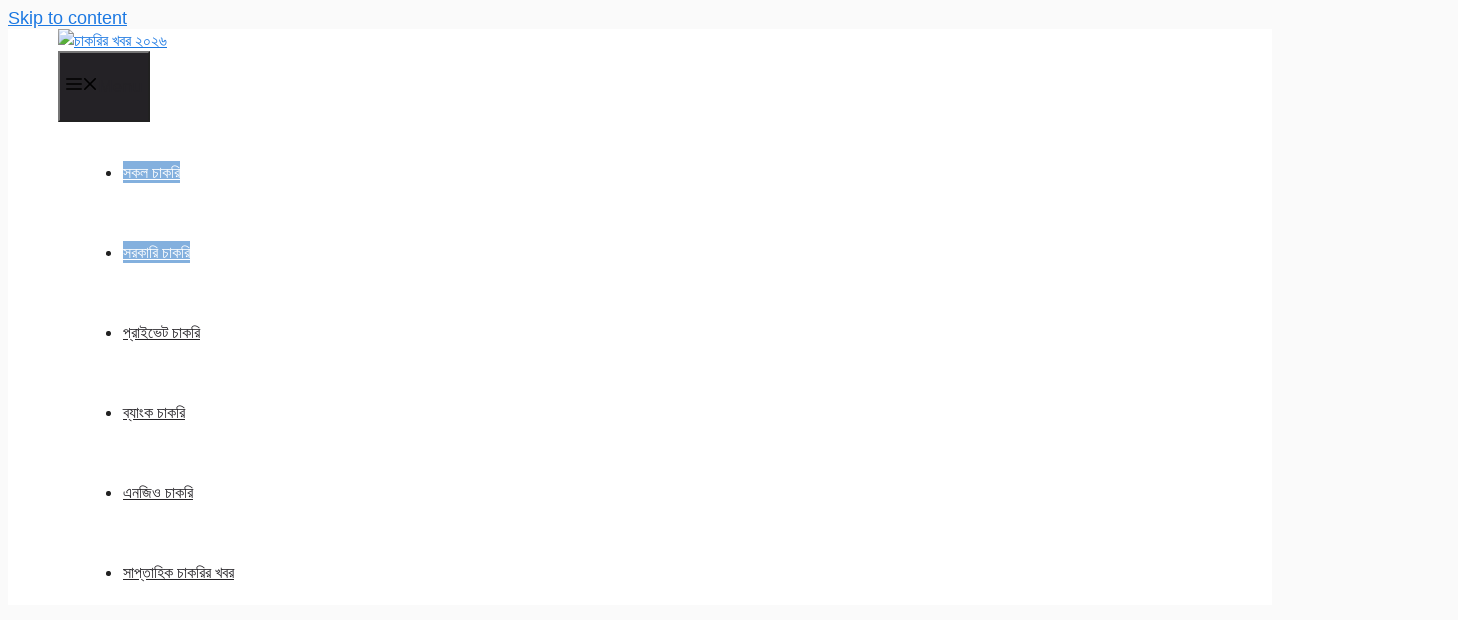

--- FILE ---
content_type: text/html; charset=UTF-8
request_url: https://bdjobscircular.net/%E0%A6%AC%E0%A6%A8-%E0%A6%85%E0%A6%A7%E0%A6%BF%E0%A6%A6%E0%A6%AA%E0%A7%8D%E0%A6%A4%E0%A6%B0-%E0%A6%A8%E0%A6%BF%E0%A6%AF%E0%A6%BC%E0%A7%8B%E0%A6%97-%E0%A6%AC%E0%A6%BF%E0%A6%9C%E0%A7%8D%E0%A6%9E%E0%A6%AA%E0%A7%8D%E0%A6%A4%E0%A6%BF/
body_size: 19104
content:
<!DOCTYPE html>
<html lang="en-US" prefix="og: https://ogp.me/ns#">
<head>
	<meta charset="UTF-8">
	<meta name="viewport" content="width=device-width, initial-scale=1">
<!-- Search Engine Optimization by Rank Math PRO - https://rankmath.com/ -->
<title>বন অধিদপ্তর নিয়োগ বিজ্ঞপ্তি ২০২৪ - www.bforest.gov.bd</title>
<meta name="description" content="বন অধিদপ্তর নিয়োগ বিজ্ঞপ্তি ২০২৪ প্রকাশিত করেছে বাংলাদেশ বন অধিদপ্তর। আজকে বন অধিদপ্তর কর্তৃক বাংলাদেশের বেকার লোকদের উদ্দেশ্যে প্রকাশিত করেছে। আমার দৃষ্টিকোণ থেকে বন অধিদপ্তর নিয়োগ ২০২৪ বাংলাদেশের দুর্দান্ত একটি সরকারি চাকরির খবর।"/>
<meta name="robots" content="follow, index, max-snippet:-1, max-video-preview:-1, max-image-preview:large"/>
<link rel="canonical" href="https://bdjobscircular.net/%e0%a6%ac%e0%a6%a8-%e0%a6%85%e0%a6%a7%e0%a6%bf%e0%a6%a6%e0%a6%aa%e0%a7%8d%e0%a6%a4%e0%a6%b0-%e0%a6%a8%e0%a6%bf%e0%a6%af%e0%a6%bc%e0%a7%8b%e0%a6%97-%e0%a6%ac%e0%a6%bf%e0%a6%9c%e0%a7%8d%e0%a6%9e%e0%a6%aa%e0%a7%8d%e0%a6%a4%e0%a6%bf/" />
<meta property="og:locale" content="en_US" />
<meta property="og:type" content="article" />
<meta property="og:title" content="বন অধিদপ্তর নিয়োগ বিজ্ঞপ্তি ২০২৪ - www.bforest.gov.bd" />
<meta property="og:description" content="বন অধিদপ্তর নিয়োগ বিজ্ঞপ্তি ২০২৪ প্রকাশিত করেছে বাংলাদেশ বন অধিদপ্তর। আজকে বন অধিদপ্তর কর্তৃক বাংলাদেশের বেকার লোকদের উদ্দেশ্যে প্রকাশিত করেছে। আমার দৃষ্টিকোণ থেকে বন অধিদপ্তর নিয়োগ ২০২৪ বাংলাদেশের দুর্দান্ত একটি সরকারি চাকরির খবর।" />
<meta property="og:url" content="https://bdjobscircular.net/%e0%a6%ac%e0%a6%a8-%e0%a6%85%e0%a6%a7%e0%a6%bf%e0%a6%a6%e0%a6%aa%e0%a7%8d%e0%a6%a4%e0%a6%b0-%e0%a6%a8%e0%a6%bf%e0%a6%af%e0%a6%bc%e0%a7%8b%e0%a6%97-%e0%a6%ac%e0%a6%bf%e0%a6%9c%e0%a7%8d%e0%a6%9e%e0%a6%aa%e0%a7%8d%e0%a6%a4%e0%a6%bf/" />
<meta property="og:site_name" content="BD Jobs Circular Net" />
<meta property="article:section" content="সরকারি চাকরির খবর" />
<meta property="og:updated_time" content="2024-05-01T16:38:27+06:00" />
<meta property="article:published_time" content="2024-05-01T10:11:21+06:00" />
<meta property="article:modified_time" content="2024-05-01T16:38:27+06:00" />
<meta name="twitter:card" content="summary_large_image" />
<meta name="twitter:title" content="বন অধিদপ্তর নিয়োগ বিজ্ঞপ্তি ২০২৪ - www.bforest.gov.bd" />
<meta name="twitter:description" content="বন অধিদপ্তর নিয়োগ বিজ্ঞপ্তি ২০২৪ প্রকাশিত করেছে বাংলাদেশ বন অধিদপ্তর। আজকে বন অধিদপ্তর কর্তৃক বাংলাদেশের বেকার লোকদের উদ্দেশ্যে প্রকাশিত করেছে। আমার দৃষ্টিকোণ থেকে বন অধিদপ্তর নিয়োগ ২০২৪ বাংলাদেশের দুর্দান্ত একটি সরকারি চাকরির খবর।" />
<meta name="twitter:label1" content="Written by" />
<meta name="twitter:data1" content="Ataur Rahman" />
<meta name="twitter:label2" content="Time to read" />
<meta name="twitter:data2" content="7 minutes" />
<script type="application/ld+json" class="rank-math-schema-pro">{"@context":"https://schema.org","@graph":[{"@type":["NewsMediaOrganization","Organization"],"@id":"https://bdjobscircular.net/#organization","name":"BD Jobs Circular Net","url":"https://bdjobscircular.net","logo":{"@type":"ImageObject","@id":"https://bdjobscircular.net/#logo","url":"https://bdjobscircular.net/wp-content/uploads/2024/01/cropped-BD-Jobs-Circular-NET-Logo-1.png","contentUrl":"https://bdjobscircular.net/wp-content/uploads/2024/01/cropped-BD-Jobs-Circular-NET-Logo-1.png","caption":"BD Jobs Circular Net","inLanguage":"en-US","width":"250","height":"50"},"legalName":"bdjobscircular"},{"@type":"WebSite","@id":"https://bdjobscircular.net/#website","url":"https://bdjobscircular.net","name":"BD Jobs Circular Net","publisher":{"@id":"https://bdjobscircular.net/#organization"},"inLanguage":"en-US"},{"@type":"ImageObject","@id":"https://blogger.googleusercontent.com/img/b/R29vZ2xl/AVvXsEi90zGDTXWWlGRJqnVfyUzW54aSsBcHmO2iSayX-AVrUl0IGkX_q6KY8S_uMvP6eYnzFQVm4IgRdaQhXBA-08e6RUHaIVYa9V3yRLTSoqieJHBGsSePcoOupJ54UNqXVgg_0y_UglXOwiSgkXin65fsriur8Vs7Fb72D7ETLkQWQ9MHcAjJMi0Y33mcd1g/s16000/%E0%A6%AC%E0%A6%A8%20%E0%A6%85%E0%A6%A7%E0%A6%BF%E0%A6%A6%E0%A6%AA%E0%A7%8D%E0%A6%A4%E0%A6%B0%20%E0%A6%A8%E0%A6%BF%E0%A6%AF%E0%A6%BC%E0%A7%8B%E0%A6%97%20%E0%A6%AC%E0%A6%BF%E0%A6%9C%E0%A7%8D%E0%A6%9E%E0%A6%AA%E0%A7%8D%E0%A6%A4%E0%A6%BF.webp","url":"https://blogger.googleusercontent.com/img/b/R29vZ2xl/AVvXsEi90zGDTXWWlGRJqnVfyUzW54aSsBcHmO2iSayX-AVrUl0IGkX_q6KY8S_uMvP6eYnzFQVm4IgRdaQhXBA-08e6RUHaIVYa9V3yRLTSoqieJHBGsSePcoOupJ54UNqXVgg_0y_UglXOwiSgkXin65fsriur8Vs7Fb72D7ETLkQWQ9MHcAjJMi0Y33mcd1g/s16000/%E0%A6%AC%E0%A6%A8%20%E0%A6%85%E0%A6%A7%E0%A6%BF%E0%A6%A6%E0%A6%AA%E0%A7%8D%E0%A6%A4%E0%A6%B0%20%E0%A6%A8%E0%A6%BF%E0%A6%AF%E0%A6%BC%E0%A7%8B%E0%A6%97%20%E0%A6%AC%E0%A6%BF%E0%A6%9C%E0%A7%8D%E0%A6%9E%E0%A6%AA%E0%A7%8D%E0%A6%A4%E0%A6%BF.webp","width":"200","height":"200","inLanguage":"en-US"},{"@type":"BreadcrumbList","@id":"https://bdjobscircular.net/%e0%a6%ac%e0%a6%a8-%e0%a6%85%e0%a6%a7%e0%a6%bf%e0%a6%a6%e0%a6%aa%e0%a7%8d%e0%a6%a4%e0%a6%b0-%e0%a6%a8%e0%a6%bf%e0%a6%af%e0%a6%bc%e0%a7%8b%e0%a6%97-%e0%a6%ac%e0%a6%bf%e0%a6%9c%e0%a7%8d%e0%a6%9e%e0%a6%aa%e0%a7%8d%e0%a6%a4%e0%a6%bf/#breadcrumb","itemListElement":[{"@type":"ListItem","position":"1","item":{"@id":"https://bdjobscircular.net","name":"Home"}},{"@type":"ListItem","position":"2","item":{"@id":"https://bdjobscircular.net/category/govt-jobs/","name":"\u09b8\u09b0\u0995\u09be\u09b0\u09bf \u099a\u09be\u0995\u09b0\u09bf\u09b0 \u0996\u09ac\u09b0"}},{"@type":"ListItem","position":"3","item":{"@id":"https://bdjobscircular.net/%e0%a6%ac%e0%a6%a8-%e0%a6%85%e0%a6%a7%e0%a6%bf%e0%a6%a6%e0%a6%aa%e0%a7%8d%e0%a6%a4%e0%a6%b0-%e0%a6%a8%e0%a6%bf%e0%a6%af%e0%a6%bc%e0%a7%8b%e0%a6%97-%e0%a6%ac%e0%a6%bf%e0%a6%9c%e0%a7%8d%e0%a6%9e%e0%a6%aa%e0%a7%8d%e0%a6%a4%e0%a6%bf/","name":"\u09ac\u09a8 \u0985\u09a7\u09bf\u09a6\u09aa\u09cd\u09a4\u09b0 \u09a8\u09bf\u09af\u09bc\u09cb\u0997 \u09ac\u09bf\u099c\u09cd\u099e\u09aa\u09cd\u09a4\u09bf \u09e8\u09e6\u09e8\u09ea &#8211; www.bforest.gov.bd"}}]},{"@type":"WebPage","@id":"https://bdjobscircular.net/%e0%a6%ac%e0%a6%a8-%e0%a6%85%e0%a6%a7%e0%a6%bf%e0%a6%a6%e0%a6%aa%e0%a7%8d%e0%a6%a4%e0%a6%b0-%e0%a6%a8%e0%a6%bf%e0%a6%af%e0%a6%bc%e0%a7%8b%e0%a6%97-%e0%a6%ac%e0%a6%bf%e0%a6%9c%e0%a7%8d%e0%a6%9e%e0%a6%aa%e0%a7%8d%e0%a6%a4%e0%a6%bf/#webpage","url":"https://bdjobscircular.net/%e0%a6%ac%e0%a6%a8-%e0%a6%85%e0%a6%a7%e0%a6%bf%e0%a6%a6%e0%a6%aa%e0%a7%8d%e0%a6%a4%e0%a6%b0-%e0%a6%a8%e0%a6%bf%e0%a6%af%e0%a6%bc%e0%a7%8b%e0%a6%97-%e0%a6%ac%e0%a6%bf%e0%a6%9c%e0%a7%8d%e0%a6%9e%e0%a6%aa%e0%a7%8d%e0%a6%a4%e0%a6%bf/","name":"\u09ac\u09a8 \u0985\u09a7\u09bf\u09a6\u09aa\u09cd\u09a4\u09b0 \u09a8\u09bf\u09af\u09bc\u09cb\u0997 \u09ac\u09bf\u099c\u09cd\u099e\u09aa\u09cd\u09a4\u09bf \u09e8\u09e6\u09e8\u09ea - www.bforest.gov.bd","datePublished":"2024-05-01T10:11:21+06:00","dateModified":"2024-05-01T16:38:27+06:00","isPartOf":{"@id":"https://bdjobscircular.net/#website"},"primaryImageOfPage":{"@id":"https://blogger.googleusercontent.com/img/b/R29vZ2xl/AVvXsEi90zGDTXWWlGRJqnVfyUzW54aSsBcHmO2iSayX-AVrUl0IGkX_q6KY8S_uMvP6eYnzFQVm4IgRdaQhXBA-08e6RUHaIVYa9V3yRLTSoqieJHBGsSePcoOupJ54UNqXVgg_0y_UglXOwiSgkXin65fsriur8Vs7Fb72D7ETLkQWQ9MHcAjJMi0Y33mcd1g/s16000/%E0%A6%AC%E0%A6%A8%20%E0%A6%85%E0%A6%A7%E0%A6%BF%E0%A6%A6%E0%A6%AA%E0%A7%8D%E0%A6%A4%E0%A6%B0%20%E0%A6%A8%E0%A6%BF%E0%A6%AF%E0%A6%BC%E0%A7%8B%E0%A6%97%20%E0%A6%AC%E0%A6%BF%E0%A6%9C%E0%A7%8D%E0%A6%9E%E0%A6%AA%E0%A7%8D%E0%A6%A4%E0%A6%BF.webp"},"inLanguage":"en-US","breadcrumb":{"@id":"https://bdjobscircular.net/%e0%a6%ac%e0%a6%a8-%e0%a6%85%e0%a6%a7%e0%a6%bf%e0%a6%a6%e0%a6%aa%e0%a7%8d%e0%a6%a4%e0%a6%b0-%e0%a6%a8%e0%a6%bf%e0%a6%af%e0%a6%bc%e0%a7%8b%e0%a6%97-%e0%a6%ac%e0%a6%bf%e0%a6%9c%e0%a7%8d%e0%a6%9e%e0%a6%aa%e0%a7%8d%e0%a6%a4%e0%a6%bf/#breadcrumb"}},{"@type":"Person","@id":"https://bdjobscircular.net/author/bdjobscircular/","name":"Ataur Rahman","url":"https://bdjobscircular.net/author/bdjobscircular/","image":{"@type":"ImageObject","@id":"https://secure.gravatar.com/avatar/6253b8055f25ee0928dd551446a7d9466c43a2821db597a20d0b5fa9c79ebdc5?s=96&amp;d=mm&amp;r=g","url":"https://secure.gravatar.com/avatar/6253b8055f25ee0928dd551446a7d9466c43a2821db597a20d0b5fa9c79ebdc5?s=96&amp;d=mm&amp;r=g","caption":"Ataur Rahman","inLanguage":"en-US"},"sameAs":["https://bdjobscircular.net"],"worksFor":{"@id":"https://bdjobscircular.net/#organization"}},{"articleSection":"\u09b8\u0995\u09b2 \u099a\u09be\u0995\u09b0\u09bf, \u09b8\u09b0\u0995\u09be\u09b0\u09bf \u099a\u09be\u0995\u09b0\u09bf\u09b0 \u0996\u09ac\u09b0","headline":"\u09ac\u09a8 \u0985\u09a7\u09bf\u09a6\u09aa\u09cd\u09a4\u09b0 \u09a8\u09bf\u09af\u09bc\u09cb\u0997 \u09ac\u09bf\u099c\u09cd\u099e\u09aa\u09cd\u09a4\u09bf \u09e8\u09e6\u09e8\u09e9:","description":"\u09ac\u09a8 \u0985\u09a7\u09bf\u09a6\u09aa\u09cd\u09a4\u09b0 \u09a8\u09bf\u09af\u09bc\u09cb\u0997 \u09ac\u09bf\u099c\u09cd\u099e\u09aa\u09cd\u09a4\u09bf \u09e8\u09e6\u09e8\u09e9: \u09ac\u09a8 \u0985\u09a7\u09bf\u09a6\u09aa\u09cd\u09a4\u09b0 \u09ea\u09e6 \u099c\u09a8\u0995\u09c7 \u09a8\u09bf\u09af\u09bc\u09cb\u0997 \u09a6\u09c7\u09ac\u09c7 \u098f\u0995\u099f\u09bf \u099a\u09be\u0995\u09b0\u09bf\u09b0 \u09aa\u09a6\u09c7\u0964 \u0986\u09ac\u09c7\u09a6\u09a8 \u0995\u09b0\u09be\u09b0 \u09b6\u09c7\u09b7 \u09a4\u09be\u09b0\u09bf\u0996 \u09b9\u099a\u09cd\u099b\u09c7 \u09e7\u09ec \u09ae\u09be\u09b0\u09cd\u099a \u09e8\u09e6\u09e8\u09e9\u0964 \u09ac\u09bf\u09b8\u09cd\u09a4\u09be\u09b0\u09bf\u09a4 \u099c\u09be\u09a8\u09be\u09b0 \u099c\u09a8\u09cd\u09af \u0986\u09ae\u09be\u09a6\u09c7\u09b0 \u0993\u09af\u09bc\u09c7\u09ac\u09b8\u09be\u0987\u099f \u09ad\u09bf\u099c\u09bf\u099f \u0995\u09b0\u09c1\u09a8\u0964","keywords":"\u09ac\u09a8 \u0985\u09a7\u09bf\u09a6\u09aa\u09cd\u09a4\u09b0 \u09a8\u09bf\u09af\u09bc\u09cb\u0997 \u09ac\u09bf\u099c\u09cd\u099e\u09aa\u09cd\u09a4\u09bf \u09e8\u09e6\u09e8\u09e9, \u09ac\u09a8 \u0985\u09a7\u09bf\u09a6\u09aa\u09cd\u09a4\u09b0 \u09a8\u09bf\u09af\u09bc\u09cb\u0997 \u09e8\u09e6\u09e8\u09e9, Forest Job","@type":"NewsArticle","author":{"@id":"https://bdjobscircular.net/author/bdjobscircular/","name":"Ataur Rahman"},"datePublished":"2024-05-01T10:11:21+06:00","dateModified":"2024-05-01T16:38:27+06:00","image":{"@id":"https://blogger.googleusercontent.com/img/b/R29vZ2xl/AVvXsEi90zGDTXWWlGRJqnVfyUzW54aSsBcHmO2iSayX-AVrUl0IGkX_q6KY8S_uMvP6eYnzFQVm4IgRdaQhXBA-08e6RUHaIVYa9V3yRLTSoqieJHBGsSePcoOupJ54UNqXVgg_0y_UglXOwiSgkXin65fsriur8Vs7Fb72D7ETLkQWQ9MHcAjJMi0Y33mcd1g/s16000/%E0%A6%AC%E0%A6%A8%20%E0%A6%85%E0%A6%A7%E0%A6%BF%E0%A6%A6%E0%A6%AA%E0%A7%8D%E0%A6%A4%E0%A6%B0%20%E0%A6%A8%E0%A6%BF%E0%A6%AF%E0%A6%BC%E0%A7%8B%E0%A6%97%20%E0%A6%AC%E0%A6%BF%E0%A6%9C%E0%A7%8D%E0%A6%9E%E0%A6%AA%E0%A7%8D%E0%A6%A4%E0%A6%BF.webp"},"copyrightYear":"2024","name":"\u09ac\u09a8 \u0985\u09a7\u09bf\u09a6\u09aa\u09cd\u09a4\u09b0 \u09a8\u09bf\u09af\u09bc\u09cb\u0997 \u09ac\u09bf\u099c\u09cd\u099e\u09aa\u09cd\u09a4\u09bf \u09e8\u09e6\u09e8\u09e9:","@id":"https://bdjobscircular.net/%e0%a6%ac%e0%a6%a8-%e0%a6%85%e0%a6%a7%e0%a6%bf%e0%a6%a6%e0%a6%aa%e0%a7%8d%e0%a6%a4%e0%a6%b0-%e0%a6%a8%e0%a6%bf%e0%a6%af%e0%a6%bc%e0%a7%8b%e0%a6%97-%e0%a6%ac%e0%a6%bf%e0%a6%9c%e0%a7%8d%e0%a6%9e%e0%a6%aa%e0%a7%8d%e0%a6%a4%e0%a6%bf/#schema-4863","isPartOf":{"@id":"https://bdjobscircular.net/%e0%a6%ac%e0%a6%a8-%e0%a6%85%e0%a6%a7%e0%a6%bf%e0%a6%a6%e0%a6%aa%e0%a7%8d%e0%a6%a4%e0%a6%b0-%e0%a6%a8%e0%a6%bf%e0%a6%af%e0%a6%bc%e0%a7%8b%e0%a6%97-%e0%a6%ac%e0%a6%bf%e0%a6%9c%e0%a7%8d%e0%a6%9e%e0%a6%aa%e0%a7%8d%e0%a6%a4%e0%a6%bf/#webpage"},"publisher":{"@id":"https://bdjobscircular.net/#organization"},"inLanguage":"en-US","mainEntityOfPage":{"@id":"https://bdjobscircular.net/%e0%a6%ac%e0%a6%a8-%e0%a6%85%e0%a6%a7%e0%a6%bf%e0%a6%a6%e0%a6%aa%e0%a7%8d%e0%a6%a4%e0%a6%b0-%e0%a6%a8%e0%a6%bf%e0%a6%af%e0%a6%bc%e0%a7%8b%e0%a6%97-%e0%a6%ac%e0%a6%bf%e0%a6%9c%e0%a7%8d%e0%a6%9e%e0%a6%aa%e0%a7%8d%e0%a6%a4%e0%a6%bf/#webpage"}}]}</script>
<!-- /Rank Math WordPress SEO plugin -->

<link href='https://fonts.gstatic.com' crossorigin rel='preconnect' />
<link href='https://fonts.googleapis.com' crossorigin rel='preconnect' />
<link rel="alternate" type="application/rss+xml" title="চাকরির খবর ২০২৬ &raquo; Feed" href="https://bdjobscircular.net/feed/" />
<link rel="alternate" type="application/rss+xml" title="চাকরির খবর ২০২৬ &raquo; Comments Feed" href="https://bdjobscircular.net/comments/feed/" />
<link rel="alternate" type="application/rss+xml" title="চাকরির খবর ২০২৬ &raquo; বন অধিদপ্তর নিয়োগ বিজ্ঞপ্তি ২০২৪ &#8211; www.bforest.gov.bd Comments Feed" href="https://bdjobscircular.net/%e0%a6%ac%e0%a6%a8-%e0%a6%85%e0%a6%a7%e0%a6%bf%e0%a6%a6%e0%a6%aa%e0%a7%8d%e0%a6%a4%e0%a6%b0-%e0%a6%a8%e0%a6%bf%e0%a6%af%e0%a6%bc%e0%a7%8b%e0%a6%97-%e0%a6%ac%e0%a6%bf%e0%a6%9c%e0%a7%8d%e0%a6%9e%e0%a6%aa%e0%a7%8d%e0%a6%a4%e0%a6%bf/feed/" />
<link rel="alternate" title="oEmbed (JSON)" type="application/json+oembed" href="https://bdjobscircular.net/wp-json/oembed/1.0/embed?url=https%3A%2F%2Fbdjobscircular.net%2F%25e0%25a6%25ac%25e0%25a6%25a8-%25e0%25a6%2585%25e0%25a6%25a7%25e0%25a6%25bf%25e0%25a6%25a6%25e0%25a6%25aa%25e0%25a7%258d%25e0%25a6%25a4%25e0%25a6%25b0-%25e0%25a6%25a8%25e0%25a6%25bf%25e0%25a6%25af%25e0%25a6%25bc%25e0%25a7%258b%25e0%25a6%2597-%25e0%25a6%25ac%25e0%25a6%25bf%25e0%25a6%259c%25e0%25a7%258d%25e0%25a6%259e%25e0%25a6%25aa%25e0%25a7%258d%25e0%25a6%25a4%25e0%25a6%25bf%2F" />
<link rel="alternate" title="oEmbed (XML)" type="text/xml+oembed" href="https://bdjobscircular.net/wp-json/oembed/1.0/embed?url=https%3A%2F%2Fbdjobscircular.net%2F%25e0%25a6%25ac%25e0%25a6%25a8-%25e0%25a6%2585%25e0%25a6%25a7%25e0%25a6%25bf%25e0%25a6%25a6%25e0%25a6%25aa%25e0%25a7%258d%25e0%25a6%25a4%25e0%25a6%25b0-%25e0%25a6%25a8%25e0%25a6%25bf%25e0%25a6%25af%25e0%25a6%25bc%25e0%25a7%258b%25e0%25a6%2597-%25e0%25a6%25ac%25e0%25a6%25bf%25e0%25a6%259c%25e0%25a7%258d%25e0%25a6%259e%25e0%25a6%25aa%25e0%25a7%258d%25e0%25a6%25a4%25e0%25a6%25bf%2F&#038;format=xml" />
<style id='wp-img-auto-sizes-contain-inline-css'>
img:is([sizes=auto i],[sizes^="auto," i]){contain-intrinsic-size:3000px 1500px}
/*# sourceURL=wp-img-auto-sizes-contain-inline-css */
</style>

<style id='wp-emoji-styles-inline-css'>

	img.wp-smiley, img.emoji {
		display: inline !important;
		border: none !important;
		box-shadow: none !important;
		height: 1em !important;
		width: 1em !important;
		margin: 0 0.07em !important;
		vertical-align: -0.1em !important;
		background: none !important;
		padding: 0 !important;
	}
/*# sourceURL=wp-emoji-styles-inline-css */
</style>
<link rel='stylesheet' id='wp-block-library-css' href='https://bdjobscircular.net/wp-includes/css/dist/block-library/style.min.css?ver=6.9' media='all' />
<style id='wp-block-categories-inline-css'>
.wp-block-categories{box-sizing:border-box}.wp-block-categories.alignleft{margin-right:2em}.wp-block-categories.alignright{margin-left:2em}.wp-block-categories.wp-block-categories-dropdown.aligncenter{text-align:center}.wp-block-categories .wp-block-categories__label{display:block;width:100%}
/*# sourceURL=https://bdjobscircular.net/wp-includes/blocks/categories/style.min.css */
</style>
<style id='wp-block-heading-inline-css'>
h1:where(.wp-block-heading).has-background,h2:where(.wp-block-heading).has-background,h3:where(.wp-block-heading).has-background,h4:where(.wp-block-heading).has-background,h5:where(.wp-block-heading).has-background,h6:where(.wp-block-heading).has-background{padding:1.25em 2.375em}h1.has-text-align-left[style*=writing-mode]:where([style*=vertical-lr]),h1.has-text-align-right[style*=writing-mode]:where([style*=vertical-rl]),h2.has-text-align-left[style*=writing-mode]:where([style*=vertical-lr]),h2.has-text-align-right[style*=writing-mode]:where([style*=vertical-rl]),h3.has-text-align-left[style*=writing-mode]:where([style*=vertical-lr]),h3.has-text-align-right[style*=writing-mode]:where([style*=vertical-rl]),h4.has-text-align-left[style*=writing-mode]:where([style*=vertical-lr]),h4.has-text-align-right[style*=writing-mode]:where([style*=vertical-rl]),h5.has-text-align-left[style*=writing-mode]:where([style*=vertical-lr]),h5.has-text-align-right[style*=writing-mode]:where([style*=vertical-rl]),h6.has-text-align-left[style*=writing-mode]:where([style*=vertical-lr]),h6.has-text-align-right[style*=writing-mode]:where([style*=vertical-rl]){rotate:180deg}
/*# sourceURL=https://bdjobscircular.net/wp-includes/blocks/heading/style.min.css */
</style>
<style id='wp-block-latest-posts-inline-css'>
.wp-block-latest-posts{box-sizing:border-box}.wp-block-latest-posts.alignleft{margin-right:2em}.wp-block-latest-posts.alignright{margin-left:2em}.wp-block-latest-posts.wp-block-latest-posts__list{list-style:none}.wp-block-latest-posts.wp-block-latest-posts__list li{clear:both;overflow-wrap:break-word}.wp-block-latest-posts.is-grid{display:flex;flex-wrap:wrap}.wp-block-latest-posts.is-grid li{margin:0 1.25em 1.25em 0;width:100%}@media (min-width:600px){.wp-block-latest-posts.columns-2 li{width:calc(50% - .625em)}.wp-block-latest-posts.columns-2 li:nth-child(2n){margin-right:0}.wp-block-latest-posts.columns-3 li{width:calc(33.33333% - .83333em)}.wp-block-latest-posts.columns-3 li:nth-child(3n){margin-right:0}.wp-block-latest-posts.columns-4 li{width:calc(25% - .9375em)}.wp-block-latest-posts.columns-4 li:nth-child(4n){margin-right:0}.wp-block-latest-posts.columns-5 li{width:calc(20% - 1em)}.wp-block-latest-posts.columns-5 li:nth-child(5n){margin-right:0}.wp-block-latest-posts.columns-6 li{width:calc(16.66667% - 1.04167em)}.wp-block-latest-posts.columns-6 li:nth-child(6n){margin-right:0}}:root :where(.wp-block-latest-posts.is-grid){padding:0}:root :where(.wp-block-latest-posts.wp-block-latest-posts__list){padding-left:0}.wp-block-latest-posts__post-author,.wp-block-latest-posts__post-date{display:block;font-size:.8125em}.wp-block-latest-posts__post-excerpt,.wp-block-latest-posts__post-full-content{margin-bottom:1em;margin-top:.5em}.wp-block-latest-posts__featured-image a{display:inline-block}.wp-block-latest-posts__featured-image img{height:auto;max-width:100%;width:auto}.wp-block-latest-posts__featured-image.alignleft{float:left;margin-right:1em}.wp-block-latest-posts__featured-image.alignright{float:right;margin-left:1em}.wp-block-latest-posts__featured-image.aligncenter{margin-bottom:1em;text-align:center}
/*# sourceURL=https://bdjobscircular.net/wp-includes/blocks/latest-posts/style.min.css */
</style>
<style id='wp-block-list-inline-css'>
ol,ul{box-sizing:border-box}:root :where(.wp-block-list.has-background){padding:1.25em 2.375em}
/*# sourceURL=https://bdjobscircular.net/wp-includes/blocks/list/style.min.css */
</style>
<style id='wp-block-search-inline-css'>
.wp-block-search__button{margin-left:10px;word-break:normal}.wp-block-search__button.has-icon{line-height:0}.wp-block-search__button svg{height:1.25em;min-height:24px;min-width:24px;width:1.25em;fill:currentColor;vertical-align:text-bottom}:where(.wp-block-search__button){border:1px solid #ccc;padding:6px 10px}.wp-block-search__inside-wrapper{display:flex;flex:auto;flex-wrap:nowrap;max-width:100%}.wp-block-search__label{width:100%}.wp-block-search.wp-block-search__button-only .wp-block-search__button{box-sizing:border-box;display:flex;flex-shrink:0;justify-content:center;margin-left:0;max-width:100%}.wp-block-search.wp-block-search__button-only .wp-block-search__inside-wrapper{min-width:0!important;transition-property:width}.wp-block-search.wp-block-search__button-only .wp-block-search__input{flex-basis:100%;transition-duration:.3s}.wp-block-search.wp-block-search__button-only.wp-block-search__searchfield-hidden,.wp-block-search.wp-block-search__button-only.wp-block-search__searchfield-hidden .wp-block-search__inside-wrapper{overflow:hidden}.wp-block-search.wp-block-search__button-only.wp-block-search__searchfield-hidden .wp-block-search__input{border-left-width:0!important;border-right-width:0!important;flex-basis:0;flex-grow:0;margin:0;min-width:0!important;padding-left:0!important;padding-right:0!important;width:0!important}:where(.wp-block-search__input){appearance:none;border:1px solid #949494;flex-grow:1;font-family:inherit;font-size:inherit;font-style:inherit;font-weight:inherit;letter-spacing:inherit;line-height:inherit;margin-left:0;margin-right:0;min-width:3rem;padding:8px;text-decoration:unset!important;text-transform:inherit}:where(.wp-block-search__button-inside .wp-block-search__inside-wrapper){background-color:#fff;border:1px solid #949494;box-sizing:border-box;padding:4px}:where(.wp-block-search__button-inside .wp-block-search__inside-wrapper) .wp-block-search__input{border:none;border-radius:0;padding:0 4px}:where(.wp-block-search__button-inside .wp-block-search__inside-wrapper) .wp-block-search__input:focus{outline:none}:where(.wp-block-search__button-inside .wp-block-search__inside-wrapper) :where(.wp-block-search__button){padding:4px 8px}.wp-block-search.aligncenter .wp-block-search__inside-wrapper{margin:auto}.wp-block[data-align=right] .wp-block-search.wp-block-search__button-only .wp-block-search__inside-wrapper{float:right}
/*# sourceURL=https://bdjobscircular.net/wp-includes/blocks/search/style.min.css */
</style>
<style id='wp-block-group-inline-css'>
.wp-block-group{box-sizing:border-box}:where(.wp-block-group.wp-block-group-is-layout-constrained){position:relative}
/*# sourceURL=https://bdjobscircular.net/wp-includes/blocks/group/style.min.css */
</style>
<style id='wp-block-paragraph-inline-css'>
.is-small-text{font-size:.875em}.is-regular-text{font-size:1em}.is-large-text{font-size:2.25em}.is-larger-text{font-size:3em}.has-drop-cap:not(:focus):first-letter{float:left;font-size:8.4em;font-style:normal;font-weight:100;line-height:.68;margin:.05em .1em 0 0;text-transform:uppercase}body.rtl .has-drop-cap:not(:focus):first-letter{float:none;margin-left:.1em}p.has-drop-cap.has-background{overflow:hidden}:root :where(p.has-background){padding:1.25em 2.375em}:where(p.has-text-color:not(.has-link-color)) a{color:inherit}p.has-text-align-left[style*="writing-mode:vertical-lr"],p.has-text-align-right[style*="writing-mode:vertical-rl"]{rotate:180deg}
/*# sourceURL=https://bdjobscircular.net/wp-includes/blocks/paragraph/style.min.css */
</style>
<style id='wp-block-table-inline-css'>
.wp-block-table{overflow-x:auto}.wp-block-table table{border-collapse:collapse;width:100%}.wp-block-table thead{border-bottom:3px solid}.wp-block-table tfoot{border-top:3px solid}.wp-block-table td,.wp-block-table th{border:1px solid;padding:.5em}.wp-block-table .has-fixed-layout{table-layout:fixed;width:100%}.wp-block-table .has-fixed-layout td,.wp-block-table .has-fixed-layout th{word-break:break-word}.wp-block-table.aligncenter,.wp-block-table.alignleft,.wp-block-table.alignright{display:table;width:auto}.wp-block-table.aligncenter td,.wp-block-table.aligncenter th,.wp-block-table.alignleft td,.wp-block-table.alignleft th,.wp-block-table.alignright td,.wp-block-table.alignright th{word-break:break-word}.wp-block-table .has-subtle-light-gray-background-color{background-color:#f3f4f5}.wp-block-table .has-subtle-pale-green-background-color{background-color:#e9fbe5}.wp-block-table .has-subtle-pale-blue-background-color{background-color:#e7f5fe}.wp-block-table .has-subtle-pale-pink-background-color{background-color:#fcf0ef}.wp-block-table.is-style-stripes{background-color:initial;border-collapse:inherit;border-spacing:0}.wp-block-table.is-style-stripes tbody tr:nth-child(odd){background-color:#f0f0f0}.wp-block-table.is-style-stripes.has-subtle-light-gray-background-color tbody tr:nth-child(odd){background-color:#f3f4f5}.wp-block-table.is-style-stripes.has-subtle-pale-green-background-color tbody tr:nth-child(odd){background-color:#e9fbe5}.wp-block-table.is-style-stripes.has-subtle-pale-blue-background-color tbody tr:nth-child(odd){background-color:#e7f5fe}.wp-block-table.is-style-stripes.has-subtle-pale-pink-background-color tbody tr:nth-child(odd){background-color:#fcf0ef}.wp-block-table.is-style-stripes td,.wp-block-table.is-style-stripes th{border-color:#0000}.wp-block-table.is-style-stripes{border-bottom:1px solid #f0f0f0}.wp-block-table .has-border-color td,.wp-block-table .has-border-color th,.wp-block-table .has-border-color tr,.wp-block-table .has-border-color>*{border-color:inherit}.wp-block-table table[style*=border-top-color] tr:first-child,.wp-block-table table[style*=border-top-color] tr:first-child td,.wp-block-table table[style*=border-top-color] tr:first-child th,.wp-block-table table[style*=border-top-color]>*,.wp-block-table table[style*=border-top-color]>* td,.wp-block-table table[style*=border-top-color]>* th{border-top-color:inherit}.wp-block-table table[style*=border-top-color] tr:not(:first-child){border-top-color:initial}.wp-block-table table[style*=border-right-color] td:last-child,.wp-block-table table[style*=border-right-color] th,.wp-block-table table[style*=border-right-color] tr,.wp-block-table table[style*=border-right-color]>*{border-right-color:inherit}.wp-block-table table[style*=border-bottom-color] tr:last-child,.wp-block-table table[style*=border-bottom-color] tr:last-child td,.wp-block-table table[style*=border-bottom-color] tr:last-child th,.wp-block-table table[style*=border-bottom-color]>*,.wp-block-table table[style*=border-bottom-color]>* td,.wp-block-table table[style*=border-bottom-color]>* th{border-bottom-color:inherit}.wp-block-table table[style*=border-bottom-color] tr:not(:last-child){border-bottom-color:initial}.wp-block-table table[style*=border-left-color] td:first-child,.wp-block-table table[style*=border-left-color] th,.wp-block-table table[style*=border-left-color] tr,.wp-block-table table[style*=border-left-color]>*{border-left-color:inherit}.wp-block-table table[style*=border-style] td,.wp-block-table table[style*=border-style] th,.wp-block-table table[style*=border-style] tr,.wp-block-table table[style*=border-style]>*{border-style:inherit}.wp-block-table table[style*=border-width] td,.wp-block-table table[style*=border-width] th,.wp-block-table table[style*=border-width] tr,.wp-block-table table[style*=border-width]>*{border-style:inherit;border-width:inherit}
/*# sourceURL=https://bdjobscircular.net/wp-includes/blocks/table/style.min.css */
</style>
<style id='global-styles-inline-css'>
:root{--wp--preset--aspect-ratio--square: 1;--wp--preset--aspect-ratio--4-3: 4/3;--wp--preset--aspect-ratio--3-4: 3/4;--wp--preset--aspect-ratio--3-2: 3/2;--wp--preset--aspect-ratio--2-3: 2/3;--wp--preset--aspect-ratio--16-9: 16/9;--wp--preset--aspect-ratio--9-16: 9/16;--wp--preset--color--black: #000000;--wp--preset--color--cyan-bluish-gray: #abb8c3;--wp--preset--color--white: #ffffff;--wp--preset--color--pale-pink: #f78da7;--wp--preset--color--vivid-red: #cf2e2e;--wp--preset--color--luminous-vivid-orange: #ff6900;--wp--preset--color--luminous-vivid-amber: #fcb900;--wp--preset--color--light-green-cyan: #7bdcb5;--wp--preset--color--vivid-green-cyan: #00d084;--wp--preset--color--pale-cyan-blue: #8ed1fc;--wp--preset--color--vivid-cyan-blue: #0693e3;--wp--preset--color--vivid-purple: #9b51e0;--wp--preset--color--contrast: var(--contrast);--wp--preset--color--contrast-2: var(--contrast-2);--wp--preset--color--contrast-3: var(--contrast-3);--wp--preset--color--base: var(--base);--wp--preset--color--base-2: var(--base-2);--wp--preset--color--base-3: var(--base-3);--wp--preset--color--accent: var(--accent);--wp--preset--color--accent-2: var(--accent-2);--wp--preset--color--accent-hover: var(--accent-hover);--wp--preset--color--highlight: var(--highlight);--wp--preset--gradient--vivid-cyan-blue-to-vivid-purple: linear-gradient(135deg,rgb(6,147,227) 0%,rgb(155,81,224) 100%);--wp--preset--gradient--light-green-cyan-to-vivid-green-cyan: linear-gradient(135deg,rgb(122,220,180) 0%,rgb(0,208,130) 100%);--wp--preset--gradient--luminous-vivid-amber-to-luminous-vivid-orange: linear-gradient(135deg,rgb(252,185,0) 0%,rgb(255,105,0) 100%);--wp--preset--gradient--luminous-vivid-orange-to-vivid-red: linear-gradient(135deg,rgb(255,105,0) 0%,rgb(207,46,46) 100%);--wp--preset--gradient--very-light-gray-to-cyan-bluish-gray: linear-gradient(135deg,rgb(238,238,238) 0%,rgb(169,184,195) 100%);--wp--preset--gradient--cool-to-warm-spectrum: linear-gradient(135deg,rgb(74,234,220) 0%,rgb(151,120,209) 20%,rgb(207,42,186) 40%,rgb(238,44,130) 60%,rgb(251,105,98) 80%,rgb(254,248,76) 100%);--wp--preset--gradient--blush-light-purple: linear-gradient(135deg,rgb(255,206,236) 0%,rgb(152,150,240) 100%);--wp--preset--gradient--blush-bordeaux: linear-gradient(135deg,rgb(254,205,165) 0%,rgb(254,45,45) 50%,rgb(107,0,62) 100%);--wp--preset--gradient--luminous-dusk: linear-gradient(135deg,rgb(255,203,112) 0%,rgb(199,81,192) 50%,rgb(65,88,208) 100%);--wp--preset--gradient--pale-ocean: linear-gradient(135deg,rgb(255,245,203) 0%,rgb(182,227,212) 50%,rgb(51,167,181) 100%);--wp--preset--gradient--electric-grass: linear-gradient(135deg,rgb(202,248,128) 0%,rgb(113,206,126) 100%);--wp--preset--gradient--midnight: linear-gradient(135deg,rgb(2,3,129) 0%,rgb(40,116,252) 100%);--wp--preset--font-size--small: 13px;--wp--preset--font-size--medium: 20px;--wp--preset--font-size--large: 36px;--wp--preset--font-size--x-large: 42px;--wp--preset--spacing--20: 0.44rem;--wp--preset--spacing--30: 0.67rem;--wp--preset--spacing--40: 1rem;--wp--preset--spacing--50: 1.5rem;--wp--preset--spacing--60: 2.25rem;--wp--preset--spacing--70: 3.38rem;--wp--preset--spacing--80: 5.06rem;--wp--preset--shadow--natural: 6px 6px 9px rgba(0, 0, 0, 0.2);--wp--preset--shadow--deep: 12px 12px 50px rgba(0, 0, 0, 0.4);--wp--preset--shadow--sharp: 6px 6px 0px rgba(0, 0, 0, 0.2);--wp--preset--shadow--outlined: 6px 6px 0px -3px rgb(255, 255, 255), 6px 6px rgb(0, 0, 0);--wp--preset--shadow--crisp: 6px 6px 0px rgb(0, 0, 0);}:where(.is-layout-flex){gap: 0.5em;}:where(.is-layout-grid){gap: 0.5em;}body .is-layout-flex{display: flex;}.is-layout-flex{flex-wrap: wrap;align-items: center;}.is-layout-flex > :is(*, div){margin: 0;}body .is-layout-grid{display: grid;}.is-layout-grid > :is(*, div){margin: 0;}:where(.wp-block-columns.is-layout-flex){gap: 2em;}:where(.wp-block-columns.is-layout-grid){gap: 2em;}:where(.wp-block-post-template.is-layout-flex){gap: 1.25em;}:where(.wp-block-post-template.is-layout-grid){gap: 1.25em;}.has-black-color{color: var(--wp--preset--color--black) !important;}.has-cyan-bluish-gray-color{color: var(--wp--preset--color--cyan-bluish-gray) !important;}.has-white-color{color: var(--wp--preset--color--white) !important;}.has-pale-pink-color{color: var(--wp--preset--color--pale-pink) !important;}.has-vivid-red-color{color: var(--wp--preset--color--vivid-red) !important;}.has-luminous-vivid-orange-color{color: var(--wp--preset--color--luminous-vivid-orange) !important;}.has-luminous-vivid-amber-color{color: var(--wp--preset--color--luminous-vivid-amber) !important;}.has-light-green-cyan-color{color: var(--wp--preset--color--light-green-cyan) !important;}.has-vivid-green-cyan-color{color: var(--wp--preset--color--vivid-green-cyan) !important;}.has-pale-cyan-blue-color{color: var(--wp--preset--color--pale-cyan-blue) !important;}.has-vivid-cyan-blue-color{color: var(--wp--preset--color--vivid-cyan-blue) !important;}.has-vivid-purple-color{color: var(--wp--preset--color--vivid-purple) !important;}.has-black-background-color{background-color: var(--wp--preset--color--black) !important;}.has-cyan-bluish-gray-background-color{background-color: var(--wp--preset--color--cyan-bluish-gray) !important;}.has-white-background-color{background-color: var(--wp--preset--color--white) !important;}.has-pale-pink-background-color{background-color: var(--wp--preset--color--pale-pink) !important;}.has-vivid-red-background-color{background-color: var(--wp--preset--color--vivid-red) !important;}.has-luminous-vivid-orange-background-color{background-color: var(--wp--preset--color--luminous-vivid-orange) !important;}.has-luminous-vivid-amber-background-color{background-color: var(--wp--preset--color--luminous-vivid-amber) !important;}.has-light-green-cyan-background-color{background-color: var(--wp--preset--color--light-green-cyan) !important;}.has-vivid-green-cyan-background-color{background-color: var(--wp--preset--color--vivid-green-cyan) !important;}.has-pale-cyan-blue-background-color{background-color: var(--wp--preset--color--pale-cyan-blue) !important;}.has-vivid-cyan-blue-background-color{background-color: var(--wp--preset--color--vivid-cyan-blue) !important;}.has-vivid-purple-background-color{background-color: var(--wp--preset--color--vivid-purple) !important;}.has-black-border-color{border-color: var(--wp--preset--color--black) !important;}.has-cyan-bluish-gray-border-color{border-color: var(--wp--preset--color--cyan-bluish-gray) !important;}.has-white-border-color{border-color: var(--wp--preset--color--white) !important;}.has-pale-pink-border-color{border-color: var(--wp--preset--color--pale-pink) !important;}.has-vivid-red-border-color{border-color: var(--wp--preset--color--vivid-red) !important;}.has-luminous-vivid-orange-border-color{border-color: var(--wp--preset--color--luminous-vivid-orange) !important;}.has-luminous-vivid-amber-border-color{border-color: var(--wp--preset--color--luminous-vivid-amber) !important;}.has-light-green-cyan-border-color{border-color: var(--wp--preset--color--light-green-cyan) !important;}.has-vivid-green-cyan-border-color{border-color: var(--wp--preset--color--vivid-green-cyan) !important;}.has-pale-cyan-blue-border-color{border-color: var(--wp--preset--color--pale-cyan-blue) !important;}.has-vivid-cyan-blue-border-color{border-color: var(--wp--preset--color--vivid-cyan-blue) !important;}.has-vivid-purple-border-color{border-color: var(--wp--preset--color--vivid-purple) !important;}.has-vivid-cyan-blue-to-vivid-purple-gradient-background{background: var(--wp--preset--gradient--vivid-cyan-blue-to-vivid-purple) !important;}.has-light-green-cyan-to-vivid-green-cyan-gradient-background{background: var(--wp--preset--gradient--light-green-cyan-to-vivid-green-cyan) !important;}.has-luminous-vivid-amber-to-luminous-vivid-orange-gradient-background{background: var(--wp--preset--gradient--luminous-vivid-amber-to-luminous-vivid-orange) !important;}.has-luminous-vivid-orange-to-vivid-red-gradient-background{background: var(--wp--preset--gradient--luminous-vivid-orange-to-vivid-red) !important;}.has-very-light-gray-to-cyan-bluish-gray-gradient-background{background: var(--wp--preset--gradient--very-light-gray-to-cyan-bluish-gray) !important;}.has-cool-to-warm-spectrum-gradient-background{background: var(--wp--preset--gradient--cool-to-warm-spectrum) !important;}.has-blush-light-purple-gradient-background{background: var(--wp--preset--gradient--blush-light-purple) !important;}.has-blush-bordeaux-gradient-background{background: var(--wp--preset--gradient--blush-bordeaux) !important;}.has-luminous-dusk-gradient-background{background: var(--wp--preset--gradient--luminous-dusk) !important;}.has-pale-ocean-gradient-background{background: var(--wp--preset--gradient--pale-ocean) !important;}.has-electric-grass-gradient-background{background: var(--wp--preset--gradient--electric-grass) !important;}.has-midnight-gradient-background{background: var(--wp--preset--gradient--midnight) !important;}.has-small-font-size{font-size: var(--wp--preset--font-size--small) !important;}.has-medium-font-size{font-size: var(--wp--preset--font-size--medium) !important;}.has-large-font-size{font-size: var(--wp--preset--font-size--large) !important;}.has-x-large-font-size{font-size: var(--wp--preset--font-size--x-large) !important;}
/*# sourceURL=global-styles-inline-css */
</style>

<style id='classic-theme-styles-inline-css'>
/*! This file is auto-generated */
.wp-block-button__link{color:#fff;background-color:#32373c;border-radius:9999px;box-shadow:none;text-decoration:none;padding:calc(.667em + 2px) calc(1.333em + 2px);font-size:1.125em}.wp-block-file__button{background:#32373c;color:#fff;text-decoration:none}
/*# sourceURL=/wp-includes/css/classic-themes.min.css */
</style>
<link rel='stylesheet' id='generate-comments-css' href='https://bdjobscircular.net/wp-content/themes/generatepress/assets/css/components/comments.min.css?ver=3.6.1' media='all' />
<link rel='stylesheet' id='generate-widget-areas-css' href='https://bdjobscircular.net/wp-content/themes/generatepress/assets/css/components/widget-areas.min.css?ver=3.6.1' media='all' />
<link rel='stylesheet' id='generate-style-css' href='https://bdjobscircular.net/wp-content/themes/generatepress/assets/css/main.min.css?ver=3.6.1' media='all' />
<style id='generate-style-inline-css'>
body{background-color:var(--base);color:var(--contrast);}a{color:#1b78e2;}a:hover, a:focus, a:active{color:var(--accent-hover);}.wp-block-group__inner-container{max-width:1200px;margin-left:auto;margin-right:auto;}.site-header .header-image{width:210px;}.generate-back-to-top{font-size:20px;border-radius:3px;position:fixed;bottom:30px;right:30px;line-height:40px;width:40px;text-align:center;z-index:10;transition:opacity 300ms ease-in-out;opacity:0.1;transform:translateY(1000px);}.generate-back-to-top__show{opacity:1;transform:translateY(0);}:root{--contrast:#212121;--contrast-2:#2f4468;--contrast-3:#878787;--base:#fafafa;--base-2:#f7f8f9;--base-3:#ffffff;--accent:#242226;--accent-2:#1b78e2;--accent-hover:#35343a;--highlight:#83b0de;}:root .has-contrast-color{color:var(--contrast);}:root .has-contrast-background-color{background-color:var(--contrast);}:root .has-contrast-2-color{color:var(--contrast-2);}:root .has-contrast-2-background-color{background-color:var(--contrast-2);}:root .has-contrast-3-color{color:var(--contrast-3);}:root .has-contrast-3-background-color{background-color:var(--contrast-3);}:root .has-base-color{color:var(--base);}:root .has-base-background-color{background-color:var(--base);}:root .has-base-2-color{color:var(--base-2);}:root .has-base-2-background-color{background-color:var(--base-2);}:root .has-base-3-color{color:var(--base-3);}:root .has-base-3-background-color{background-color:var(--base-3);}:root .has-accent-color{color:var(--accent);}:root .has-accent-background-color{background-color:var(--accent);}:root .has-accent-2-color{color:var(--accent-2);}:root .has-accent-2-background-color{background-color:var(--accent-2);}:root .has-accent-hover-color{color:var(--accent-hover);}:root .has-accent-hover-background-color{background-color:var(--accent-hover);}:root .has-highlight-color{color:var(--highlight);}:root .has-highlight-background-color{background-color:var(--highlight);}body, button, input, select, textarea{font-family:Open Sans, sans-serif;font-size:18px;}.main-title{font-size:25px;}.widget-title{font-weight:600;}button:not(.menu-toggle),html input[type="button"],input[type="reset"],input[type="submit"],.button,.wp-block-button .wp-block-button__link{font-size:15px;}h1{font-weight:600;font-size:35px;}h2{font-weight:600;font-size:30px;}h3{font-weight:600;font-size:25px;}.main-navigation a, .main-navigation .menu-toggle, .main-navigation .menu-bar-items{font-family:Open Sans, sans-serif;font-size:16px;}.top-bar{background-color:#d61010;color:#ffffff;}.top-bar a{color:#ffffff;}.top-bar a:hover{color:#303030;}.site-header{background-color:#ffffff;color:#3a3a3a;}.site-header a{color:#3a3a3a;}.main-title a,.main-title a:hover{color:#ffffff;}.site-description{color:#757575;}.main-navigation,.main-navigation ul ul{background-color:var(--base-3);}.main-navigation .main-nav ul li a, .main-navigation .menu-toggle, .main-navigation .menu-bar-items{color:var(--accent);}.main-navigation .main-nav ul li:not([class*="current-menu-"]):hover > a, .main-navigation .main-nav ul li:not([class*="current-menu-"]):focus > a, .main-navigation .main-nav ul li.sfHover:not([class*="current-menu-"]) > a, .main-navigation .menu-bar-item:hover > a, .main-navigation .menu-bar-item.sfHover > a{color:var(--base-3);background-color:var(--accent-2);}button.menu-toggle:hover,button.menu-toggle:focus{color:var(--accent);}.main-navigation .main-nav ul li[class*="current-menu-"] > a{color:var(--base-3);background-color:var(--highlight);}.navigation-search input[type="search"],.navigation-search input[type="search"]:active, .navigation-search input[type="search"]:focus, .main-navigation .main-nav ul li.search-item.active > a, .main-navigation .menu-bar-items .search-item.active > a{color:var(--base-3);background-color:var(--accent-2);}.separate-containers .inside-article, .separate-containers .comments-area, .separate-containers .page-header, .one-container .container, .separate-containers .paging-navigation, .inside-page-header{background-color:var(--base-3);}.inside-article a,.paging-navigation a,.comments-area a,.page-header a{color:var(--accent-2);}.inside-article a:hover,.paging-navigation a:hover,.comments-area a:hover,.page-header a:hover{color:var(--accent-hover);}.entry-title a{color:var(--contrast-2);}.entry-title a:hover{color:var(--accent-hover);}.entry-meta{color:var(--contrast-3);}.entry-meta a{color:var(--contrast-2);}.entry-meta a:hover{color:var(--accent-hover);}h1{color:var(--contrast-2);}h2{color:var(--contrast-2);}h3{color:var(--contrast-2);}.sidebar .widget{background-color:#ffffff;}.sidebar .widget a{color:var(--accent-2);}.sidebar .widget a:hover{color:var(--accent-hover);}.sidebar .widget .widget-title{color:#000000;}.footer-widgets{background-color:var(--contrast-2);}.footer-widgets a{color:var(--base-3);}.footer-widgets a:hover{color:var(--base-3);}.footer-widgets .widget-title{color:var(--base-2);}.site-info{color:var(--base-3);background-color:var(--accent);}.site-info a{color:var(--base-3);}.site-info a:hover{color:var(--accent-2);}.footer-bar .widget_nav_menu .current-menu-item a{color:var(--accent-2);}input[type="text"],input[type="email"],input[type="url"],input[type="password"],input[type="search"],input[type="tel"],input[type="number"],textarea,select{color:var(--contrast);background-color:#fafafa;border-color:var(--contrast);}input[type="text"]:focus,input[type="email"]:focus,input[type="url"]:focus,input[type="password"]:focus,input[type="search"]:focus,input[type="tel"]:focus,input[type="number"]:focus,textarea:focus,select:focus{color:var(--contrast-3);background-color:#ffffff;border-color:var(--contrast-3);}button,html input[type="button"],input[type="reset"],input[type="submit"],a.button,a.wp-block-button__link:not(.has-background){color:#ffffff;background-color:var(--accent);}button:hover,html input[type="button"]:hover,input[type="reset"]:hover,input[type="submit"]:hover,a.button:hover,button:focus,html input[type="button"]:focus,input[type="reset"]:focus,input[type="submit"]:focus,a.button:focus,a.wp-block-button__link:not(.has-background):active,a.wp-block-button__link:not(.has-background):focus,a.wp-block-button__link:not(.has-background):hover{color:#ffffff;background-color:var(--accent-hover);}a.generate-back-to-top{background-color:rgba( 0,0,0,0.4 );color:#ffffff;}a.generate-back-to-top:hover,a.generate-back-to-top:focus{background-color:rgba( 0,0,0,0.6 );color:#ffffff;}:root{--gp-search-modal-bg-color:var(--base-3);--gp-search-modal-text-color:var(--contrast);--gp-search-modal-overlay-bg-color:rgba(0,0,0,0.2);}@media (max-width: 768px){.main-navigation .menu-bar-item:hover > a, .main-navigation .menu-bar-item.sfHover > a{background:none;color:var(--accent);}}.inside-top-bar{padding:10px;}.inside-header{padding:40px;}.nav-below-header .main-navigation .inside-navigation.grid-container, .nav-above-header .main-navigation .inside-navigation.grid-container{padding:0px 20px 0px 20px;}.separate-containers .inside-article, .separate-containers .comments-area, .separate-containers .page-header, .separate-containers .paging-navigation, .one-container .site-content, .inside-page-header{padding:50px;}.site-main .wp-block-group__inner-container{padding:50px;}.separate-containers .paging-navigation{padding-top:20px;padding-bottom:20px;}.entry-content .alignwide, body:not(.no-sidebar) .entry-content .alignfull{margin-left:-50px;width:calc(100% + 100px);max-width:calc(100% + 100px);}.one-container.right-sidebar .site-main,.one-container.both-right .site-main{margin-right:50px;}.one-container.left-sidebar .site-main,.one-container.both-left .site-main{margin-left:50px;}.one-container.both-sidebars .site-main{margin:0px 50px 0px 50px;}.one-container.archive .post:not(:last-child):not(.is-loop-template-item), .one-container.blog .post:not(:last-child):not(.is-loop-template-item){padding-bottom:50px;}.main-navigation .main-nav ul li a,.menu-toggle,.main-navigation .menu-bar-item > a{line-height:65px;}.navigation-search input[type="search"]{height:65px;}.rtl .menu-item-has-children .dropdown-menu-toggle{padding-left:20px;}.rtl .main-navigation .main-nav ul li.menu-item-has-children > a{padding-right:20px;}.widget-area .widget{padding:50px;}.inside-site-info{padding:20px;}@media (max-width:768px){.separate-containers .inside-article, .separate-containers .comments-area, .separate-containers .page-header, .separate-containers .paging-navigation, .one-container .site-content, .inside-page-header{padding:30px;}.site-main .wp-block-group__inner-container{padding:30px;}.inside-site-info{padding-right:10px;padding-left:10px;}.entry-content .alignwide, body:not(.no-sidebar) .entry-content .alignfull{margin-left:-30px;width:calc(100% + 60px);max-width:calc(100% + 60px);}.one-container .site-main .paging-navigation{margin-bottom:20px;}}/* End cached CSS */.is-right-sidebar{width:30%;}.is-left-sidebar{width:25%;}.site-content .content-area{width:70%;}@media (max-width: 768px){.main-navigation .menu-toggle,.sidebar-nav-mobile:not(#sticky-placeholder){display:block;}.main-navigation ul,.gen-sidebar-nav,.main-navigation:not(.slideout-navigation):not(.toggled) .main-nav > ul,.has-inline-mobile-toggle #site-navigation .inside-navigation > *:not(.navigation-search):not(.main-nav){display:none;}.nav-align-right .inside-navigation,.nav-align-center .inside-navigation{justify-content:space-between;}}
.dynamic-author-image-rounded{border-radius:100%;}.dynamic-featured-image, .dynamic-author-image{vertical-align:middle;}.one-container.blog .dynamic-content-template:not(:last-child), .one-container.archive .dynamic-content-template:not(:last-child){padding-bottom:0px;}.dynamic-entry-excerpt > p:last-child{margin-bottom:0px;}
.main-navigation .main-nav ul li a,.menu-toggle,.main-navigation .menu-bar-item > a{transition: line-height 300ms ease}.main-navigation.toggled .main-nav > ul{background-color: var(--base-3)}.sticky-enabled .gen-sidebar-nav.is_stuck .main-navigation {margin-bottom: 0px;}.sticky-enabled .gen-sidebar-nav.is_stuck {z-index: 500;}.sticky-enabled .main-navigation.is_stuck {box-shadow: 0 2px 2px -2px rgba(0, 0, 0, .2);}.navigation-stick:not(.gen-sidebar-nav) {left: 0;right: 0;width: 100% !important;}.nav-float-right .navigation-stick {width: 100% !important;left: 0;}.nav-float-right .navigation-stick .navigation-branding {margin-right: auto;}.main-navigation.has-sticky-branding:not(.grid-container) .inside-navigation:not(.grid-container) .navigation-branding{margin-left: 10px;}
/*# sourceURL=generate-style-inline-css */
</style>
<link rel='stylesheet' id='generate-google-fonts-css' href='https://fonts.googleapis.com/css?family=Open+Sans%3A300%2Cregular%2Citalic%2C600%2C700&#038;display=auto&#038;ver=3.6.1' media='all' />
<link rel='stylesheet' id='generate-navigation-branding-css' href='https://bdjobscircular.net/wp-content/plugins/gp-premium/menu-plus/functions/css/navigation-branding-flex.min.css?ver=2.5.5' media='all' />
<style id='generate-navigation-branding-inline-css'>
.main-navigation.has-branding .inside-navigation.grid-container, .main-navigation.has-branding.grid-container .inside-navigation:not(.grid-container){padding:0px 50px 0px 50px;}.main-navigation.has-branding:not(.grid-container) .inside-navigation:not(.grid-container) .navigation-branding{margin-left:10px;}.navigation-branding img, .site-logo.mobile-header-logo img{height:65px;width:auto;}.navigation-branding .main-title{line-height:65px;}@media (max-width: 768px){.main-navigation.has-branding.nav-align-center .menu-bar-items, .main-navigation.has-sticky-branding.navigation-stick.nav-align-center .menu-bar-items{margin-left:auto;}.navigation-branding{margin-right:auto;margin-left:10px;}.navigation-branding .main-title, .mobile-header-navigation .site-logo{margin-left:10px;}.main-navigation.has-branding .inside-navigation.grid-container{padding:0px;}}
/*# sourceURL=generate-navigation-branding-inline-css */
</style>
<script src="https://bdjobscircular.net/wp-includes/js/jquery/jquery.min.js?ver=3.7.1" id="jquery-core-js"></script>
<link rel="https://api.w.org/" href="https://bdjobscircular.net/wp-json/" /><link rel="alternate" title="JSON" type="application/json" href="https://bdjobscircular.net/wp-json/wp/v2/posts/839" /><link rel="EditURI" type="application/rsd+xml" title="RSD" href="https://bdjobscircular.net/xmlrpc.php?rsd" />
<meta name="generator" content="WordPress 6.9" />
<link rel='shortlink' href='https://bdjobscircular.net/?p=839' />
<link href="https://bdjobscircular.net/wp-content/plugins/bangla-web-fonts/solaiman-lipi/font.css" rel="stylesheet">		<style>
			body, article, h1, h2, h3, h4, h5, h6, textarea, input, select, .topbar, .main-menu, .breadcrumb, .copyrights-area, form span.required {
				font-family: 'SolaimanLipi', Arial, sans-serif !important;
			}
		</style>
	<!-- Google tag (gtag.js) -->
<script async src="https://www.googletagmanager.com/gtag/js?id=UA-162358337-1"></script>
<script>
  window.dataLayer = window.dataLayer || [];
  function gtag(){dataLayer.push(arguments);}
  gtag('js', new Date());
  gtag('config', 'UA-162358337-1');
</script>
<script async src="https://pagead2.googlesyndication.com/pagead/js/adsbygoogle.js?client=ca-pub-2809547758430232"
     crossorigin="anonymous"></script>
<script src='https://push.aplu.io/push-notify.js'></script><link rel="pingback" href="https://bdjobscircular.net/xmlrpc.php">
<link rel="icon" href="https://bdjobscircular.net/wp-content/uploads/2023/08/cropped-BD-Job-Circular-Net-Favicion-Final-32x32.png" sizes="32x32" />
<link rel="icon" href="https://bdjobscircular.net/wp-content/uploads/2023/08/cropped-BD-Job-Circular-Net-Favicion-Final-192x192.png" sizes="192x192" />
<link rel="apple-touch-icon" href="https://bdjobscircular.net/wp-content/uploads/2023/08/cropped-BD-Job-Circular-Net-Favicion-Final-180x180.png" />
<meta name="msapplication-TileImage" content="https://bdjobscircular.net/wp-content/uploads/2023/08/cropped-BD-Job-Circular-Net-Favicion-Final-270x270.png" />
		<style id="wp-custom-css">
			/* GeneratePress Site CSS */

.sidebar li {
				border-bottom: 1px solid #ddd;
    padding-bottom: 10px;
	padding-top: 10px;
	     margin-left: 0.0em;
	     line-height: 30px;
}

.widget-title {    
	border-bottom: dotted 2px;
    text-align: center;
	padding-bottom:8px
}
p {
  text-align: justify;}
ul {
    margin-left: 25px;
	
}
p, .entry-content p {
    margin-top: 15px;
}
li {
	margin-bottom: 15px;
}
/* End GeneratePress Site CSS */		</style>
		</head>

<body class="wp-singular post-template-default single single-post postid-839 single-format-standard wp-custom-logo wp-embed-responsive wp-theme-generatepress post-image-above-header post-image-aligned-center sticky-menu-no-transition sticky-enabled both-sticky-menu right-sidebar nav-below-header separate-containers header-aligned-left dropdown-hover" itemtype="https://schema.org/Blog" itemscope>
	<a class="screen-reader-text skip-link" href="#content" title="Skip to content">Skip to content</a>		<nav class="auto-hide-sticky has-branding main-navigation nav-align-right sub-menu-right" id="site-navigation" aria-label="Primary"  itemtype="https://schema.org/SiteNavigationElement" itemscope>
			<div class="inside-navigation grid-container">
				<div class="navigation-branding"><div class="site-logo">
						<a href="https://bdjobscircular.net/" title="চাকরির খবর ২০২৬" rel="home">
							<img  class="header-image is-logo-image" alt="চাকরির খবর ২০২৬" src="https://bdjobscircular.net/wp-content/uploads/2024/01/cropped-BD-Jobs-Circular-NET-Logo-1.png" title="চাকরির খবর ২০২৬" width="250" height="50" />
						</a>
					</div></div>				<button class="menu-toggle" aria-controls="primary-menu" aria-expanded="false">
					<span class="gp-icon icon-menu-bars"><svg viewBox="0 0 512 512" aria-hidden="true" xmlns="http://www.w3.org/2000/svg" width="1em" height="1em"><path d="M0 96c0-13.255 10.745-24 24-24h464c13.255 0 24 10.745 24 24s-10.745 24-24 24H24c-13.255 0-24-10.745-24-24zm0 160c0-13.255 10.745-24 24-24h464c13.255 0 24 10.745 24 24s-10.745 24-24 24H24c-13.255 0-24-10.745-24-24zm0 160c0-13.255 10.745-24 24-24h464c13.255 0 24 10.745 24 24s-10.745 24-24 24H24c-13.255 0-24-10.745-24-24z" /></svg><svg viewBox="0 0 512 512" aria-hidden="true" xmlns="http://www.w3.org/2000/svg" width="1em" height="1em"><path d="M71.029 71.029c9.373-9.372 24.569-9.372 33.942 0L256 222.059l151.029-151.03c9.373-9.372 24.569-9.372 33.942 0 9.372 9.373 9.372 24.569 0 33.942L289.941 256l151.03 151.029c9.372 9.373 9.372 24.569 0 33.942-9.373 9.372-24.569 9.372-33.942 0L256 289.941l-151.029 151.03c-9.373 9.372-24.569 9.372-33.942 0-9.372-9.373-9.372-24.569 0-33.942L222.059 256 71.029 104.971c-9.372-9.373-9.372-24.569 0-33.942z" /></svg></span><span class="mobile-menu">Menu</span>				</button>
				<div id="primary-menu" class="main-nav"><ul id="menu-header-menu" class=" menu sf-menu"><li id="menu-item-3463" class="menu-item menu-item-type-taxonomy menu-item-object-category current-post-ancestor current-menu-parent current-post-parent menu-item-3463"><a href="https://bdjobscircular.net/category/all-jobs/">সকল চাকরি</a></li>
<li id="menu-item-623" class="menu-item menu-item-type-taxonomy menu-item-object-category current-post-ancestor current-menu-parent current-post-parent menu-item-623"><a href="https://bdjobscircular.net/category/govt-jobs/">সরকারি চাকরি</a></li>
<li id="menu-item-624" class="menu-item menu-item-type-taxonomy menu-item-object-category menu-item-624"><a href="https://bdjobscircular.net/category/private-jobs/">প্রাইভেট চাকরি</a></li>
<li id="menu-item-2081" class="menu-item menu-item-type-taxonomy menu-item-object-category menu-item-2081"><a href="https://bdjobscircular.net/category/bank-job/">ব্যাংক চাকরি</a></li>
<li id="menu-item-2082" class="menu-item menu-item-type-taxonomy menu-item-object-category menu-item-2082"><a href="https://bdjobscircular.net/category/ngo-job/">এনজিও চাকরি</a></li>
<li id="menu-item-625" class="menu-item menu-item-type-taxonomy menu-item-object-category menu-item-625"><a href="https://bdjobscircular.net/category/saptahik-cakrir-khobor/">সাপ্তাহিক চাকরির খবর</a></li>
</ul></div>			</div>
		</nav>
		
	<div class="site grid-container container hfeed" id="page">
				<div class="site-content" id="content">
			
	<div class="content-area" id="primary">
		<main class="site-main" id="main">
			
<article id="post-839" class="post-839 post type-post status-publish format-standard hentry category-govt-jobs category-all-jobs" itemtype="https://schema.org/CreativeWork" itemscope>
	<div class="inside-article">
					<header class="entry-header">
				<h1 class="entry-title" itemprop="headline">বন অধিদপ্তর নিয়োগ বিজ্ঞপ্তি ২০২৪ &#8211; www.bforest.gov.bd</h1>		<div class="entry-meta">
			<span class="posted-on"><time class="updated" datetime="2024-05-01T16:38:27+06:00" itemprop="dateModified">May 1, 2024</time><time class="entry-date published" datetime="2024-05-01T10:11:21+06:00" itemprop="datePublished">May 1, 2024</time></span> <span class="byline">by <span class="author vcard" itemprop="author" itemtype="https://schema.org/Person" itemscope><a class="url fn n" href="https://bdjobscircular.net/author/bdjobscircular/" title="View all posts by Ataur Rahman" rel="author" itemprop="url"><span class="author-name" itemprop="name">Ataur Rahman</span></a></span></span> 		</div>
					</header>
			
		<div class="entry-content" itemprop="text">
			
<p><strong>বন অধিদপ্তর</strong> নিয়োগ বিজ্ঞপ্তি ২০২৪ প্রকাশিত করেছে বাংলাদেশ <strong>বন অধিদপ্তর</strong>। আজকে <strong>বন অধিদপ্তর</strong> কর্তৃক বাংলাদেশের বেকার লোকদের উদ্দেশ্যে প্রকাশিত করেছে। আমার দৃষ্টিকোণ থেকে <strong>বন অধিদপ্তর</strong> নিয়োগ ২০২৪ বাংলাদেশের দুর্দান্ত একটি সরকারি চাকরির খবর।</p>



<p> আপনাদের জন্য ভালো বিষয় হচ্ছে, আপনি <strong>বন অধিদপ্তর</strong> নিয়োগ বিজ্ঞপ্তি ২০২৪ এর সকল তথ্য আপনি আমাদের ওয়েবসাইট <a href="https://bdjobscircular.net">https://bdjobscircular.net</a> থেকেই দেখতে পারবেন এবং <strong>বন অধিদপ্তর</strong> জব সার্কুলার ২০২৪ এর অফিসিয়াল নোটিশ আমাদের ওয়েবসাইট থেকে সংগ্রহ করতে পারবেন।</p>



<p>এজন্য <strong>বন অধিদপ্তর</strong> চাকরির খবর বিস্তারিত জানার জন্য আমাদের পোস্টটি শুরু থেকে শেষ পর্যন্ত পড়ে, সঠিক চাকরির পদ বেছে <strong>বন অধিদপ্তর</strong> নিয়োগ 2024 এ চাকরির জন্য আবেদন করুন।</p>



<h2 class="has-text-align-center wp-block-heading" style="text-align: center;">বন অধিদপ্তর নিয়োগ বিজ্ঞপ্তি ২০২৪</h2>



<p>আপনি যদি <strong>বন অধিদপ্তর</strong> নিয়োগ ২০২৪ অনুসন্ধান কারি হোন, তাহলে আপনি সঠিক জায়গায় এসেছেন। আমরা <strong>বন অধিদপ্তর</strong> নিয়োগ ২০২৪ সার্কুলার অফিশিয়াল নোটিশসহ বিস্তারিত তথ্য আমাদের এই পেজে যুক্ত করেছি।</p>



<p>আপনি আমাদের ওয়েবসাইটে <strong>বন অধিদপ্তর</strong> চাকরি এডমিট কার্ড, <strong>বন অধিদপ্তর</strong> চাকরি পরীহ্মার তারিখ, চাকরির পরীহ্মার ফলাফল, <strong>বন অধিদপ্তর</strong> নিয়োগ পিডিএফ ফাইল সহ গুরুত্বপূর্ণ তথ্য দেখতে পাবেন। আমরা আমাদের ওয়েবসাইটে সকল সরকারি চাকরির পরীক্ষার রেজাল্ট, এডমিট কার্ড, চাকরি পরীক্ষার তারিখ সহ সরকারি চাকরির সকল আপডেট খবর প্রকাশ করি।</p>



<p>যারা <strong>বন অধিদপ্তর</strong> <strong>সরকারি</strong> <strong>চাকরি</strong> করতে আগ্রহী তাদের জন্য। এই <strong>বন অধিদপ্তর</strong> চাকরি শুধুমাত্র বাংলাদেশের যোগ্যতা সম্পন্ন নাগরিকদের জন্য প্রকাশিত হয়েছে।</p>



<p>বর্তমান সময়ে বাংলাদেশের যতগুলো <strong>সরকারি</strong> <strong>চাকরি</strong> রয়েছে তার মধ্যে অন্যতম <strong>সেরা</strong> <strong>সরকারি</strong> চাকরি হচ্ছে <strong>বন অধিদপ্তর</strong> চাকরি। <strong>বন অধিদপ্তর</strong> চাকরিতে  আপনি বাংলাদেশ অন্যান্য সরকারি চাকরির মতো সুযোগ সুবিধা পাবেন। <strong>বন অধিদপ্তর</strong> চাকরি আবেদন করার জন্য আপনার অফিসিয়াল নোটিশে  উল্লেখিত শিক্ষাগত যোগ্যতা ও অন্যান্য যোগ্যতা থাকতে হবে।</p>



<p> আপনি যদি বর্তমান সময়ে <strong>সরকারি</strong> <strong>চাকরির</strong> মাধ্যমে নিজের ক্যারিয়ার গড়তে চান বা নিজেকে একটা ভালো পজিশনে দেখতে চান তাহলে আপনার এই বন অধিদপ্তর নিয়োগ ২০২৪ এ <strong>চাকরি</strong> পাওয়ার জন্য সর্বোচ্চ চেষ্টা চালানো উচিত যদি আপনি একজন যোগ্যতা সম্পন্ন ব্যক্তি হোন।</p>



<h2 class="has-text-align-center wp-block-heading" style="text-align: center;">বন অধিদপ্তর নিয়োগ ২০২৪</h2>



<p> আজকে <strong>বন অধিদপ্তর</strong> তাদের অফিসিয়াল ওয়েবসাইটে বন অধিদপ্তর নিয়োগ ২০২৪ সার্কুলার প্রকাশিত করেছে।  এই নিয়োগ বিজ্ঞপ্তি বাংলাদেশের <strong>সরকারি</strong> <strong>চাকরি</strong> প্রার্থীদের জন্য সুবর্ণ সুযোগ তৈরি করে দিয়েছে <strong>সরকারি</strong> <strong>চাকরি</strong> পাওয়ার জন্য। আপনি যদি <strong>সরকারি</strong> <strong>চাকরি</strong> পেতে চান তাহলে অবশ্যই আপনার এই সুযোগটি ব্যবহার করা উচিত যদি আপনি এই নিয়োগ বিজ্ঞপ্তি অনুযায়ী যোগ্যতা সম্পন্ন ব্যক্তি হন এবং আপনার আগ্রহ থাকে <strong>বন অধিদপ্তর</strong> চাকরিতে যোগ দেওয়ার।</p>



<p> এ সরকারি চাকরি <strong>বন অধিদপ্তর</strong> <strong>নিয়োগ</strong> <strong>২০২৪</strong> <strong>এ</strong> চাকরি পাওয়ার জন্য আপনাকে অবশ্যই <strong>বন অধিদপ্তর</strong> অফিশিয়াল নোটিশ অনুযায়ী ১০০% মিল রেখে চাকরির আবেদন করতে হবে। চাকরির আবেদনে যদি কর্তৃপক্ষের নির্দেশনা ঠিক না থাকে তাহলে <strong>বন অধিদপ্তর</strong> আপনার চাকরি আবেদন গ্রহণ করবে না।  তাই ১০০% সঠিকভাবে <strong>বন অধিদপ্তর</strong>য়ের সকল নির্দেশনা মেনে নির্দিষ্ট সময়ের ভিতরে চাকরির আবেদন প্রক্রিয়াটি সম্পন্ন করতে হবে।</p>



<h2 class="has-text-align-center wp-block-heading" style="text-align: center;">বন অধিদপ্তর নিয়োগ বিজ্ঞপ্তি ২০২৪</h2>



<figure class="wp-block-table">
<table style="width: 98.2007%;">
<tbody>
<tr>
<td style="width: 49.2537%;"> প্রতিষ্ঠান</td>
<td style="width: 115.487%;"><strong>বন অধিদপ্তর</strong></td>
</tr>
<tr>
<td style="width: 49.2537%;"> প্রতিষ্ঠানের ধরন</td>
<td style="width: 115.487%;"><strong>সরকারি প্রতিষ্ঠান</strong></td>
</tr>
<tr>
<td style="width: 49.2537%;">সার্কুলার প্রকাশের তারিখ</td>
<td style="width: 115.487%;">৩০ এপ্রিল ২০২৪ ইং।</td>
</tr>
<tr>
<td style="width: 49.2537%;">চাকরির ধরন</td>
<td style="width: 115.487%;"><strong>সরকারি</strong> <strong>চাকরি</strong></td>
</tr>
<tr>
<td style="width: 49.2537%;">চাকরির সময়</td>
<td style="width: 115.487%;">ফুল টাইম <strong>সরকারি</strong> <strong>চাকরি</strong></td>
</tr>
<tr>
<td style="width: 49.2537%;">মোট পদ</td>
<td style="width: 115.487%;">০১</td>
</tr>
<tr>
<td style="width: 49.2537%;">মোট লোক</td>
<td style="width: 115.487%;">৭৮</td>
</tr>
<tr>
<td style="width: 49.2537%;"> শিক্ষাগত যোগ্যতা</td>
<td style="width: 115.487%;">সংশ্লিষ্ট বিষয়ে ডিগ্রি পাশ</td>
</tr>
<tr>
<td style="width: 49.2537%;"> চাকরির আবেদন প্রক্রিয়া</td>
<td style="width: 115.487%;">ডাকযোগে/সরাসরি</td>
</tr>
<tr>
<td style="width: 49.2537%;"> আবেদন করা শুরুর তারিখ</td>
<td style="width: 115.487%;">শুরু হয়েছে</td>
</tr>
<tr>
<td style="width: 49.2537%;"> আবেদন করার শেষ তারিখ</td>
<td style="width: 115.487%;">৩০ মে ২০২৪ ইং</td>
</tr>
<tr>
<td style="width: 49.2537%;"> আবেদন করার ওয়েবসাইট</td>
<td style="width: 115.487%;">http://bforest.gov.bd</td>
</tr>
</tbody>
</table>
</figure>



<h2 class="has-text-align-center wp-block-heading" style="text-align: center;">বন অধিদপ্তর অফিসিয়াল নোটিশ</h2>



<p><strong>Forest Division </strong>Job Circular 2024 অফিশিয়াল নোটিশ সংযুক্ত করে দিয়েছি।  আপনি নিচের সংযুক্ত বন অধিদপ্তর চাকরির নোটিশ থেকে  এ সার্কুলারের সকল তথ্য জানতে পারবেন। তাছাড়া আপনি এই চাকরির নিয়োগ বিজ্ঞপ্তি সংগ্রহ করতে পারবেন আমাদের এই পেজ থেকে।</p>
<p style="text-align: center;"><img decoding="async" src="https://blogger.googleusercontent.com/img/b/R29vZ2xl/AVvXsEibRuIZ9ZATtIRWNAWttgvOHjYoGvSbA6D19mxDGZdz3ExfSYrBm4Np-MApOYi7tLuRzmfsRgWQbWZd09amWrgwubxMnOMr88InduMpisZK5k3YRhJLsd9vBjZi8jlyXcjSPuukg_K7FTfRWH2EmBzpx47pZxWNKhpDJP5kGY-lRCJ0HCnAMSCUG3Z7bdo/s16000/%E0%A6%AC%E0%A6%A8%20%E0%A6%85%E0%A6%A7%E0%A6%BF%E0%A6%A6%E0%A6%AA%E0%A7%8D%E0%A6%A4%E0%A6%B0%20%E0%A6%A8%E0%A6%BF%E0%A6%AF%E0%A6%BC%E0%A7%8B%E0%A6%97%20%E0%A6%AC%E0%A6%BF%E0%A6%9C%E0%A7%8D%E0%A6%9E%E0%A6%AA%E0%A7%8D%E0%A6%A4%E0%A6%BF%20%E0%A7%A8%E0%A7%A6%E0%A7%A8%E0%A7%AA.webp" alt="%E0%A6%AC%E0%A6%A8%20%E0%A6%85%E0%A6%A7%E0%A6%BF%E0%A6%A6%E0%A6%AA%E0%A7%8D%E0%A6%A4%E0%A6%B0%20%E0%A6%A8%E0%A6%BF%E0%A6%AF%E0%A6%BC%E0%A7%8B%E0%A6%97%20%E0%A6%AC%E0%A6%BF%E0%A6%9C%E0%A7%8D%E0%A6%9E%E0%A6%AA%E0%A7%8D%E0%A6%A4%E0%A6%BF%20%E0%A7%A8%E0%A7%A6%E0%A7%A8%E0%A7%AA" title="বন অধিদপ্তর নিয়োগ বিজ্ঞপ্তি ২০২৪ - www.bforest.gov.bd 1"><img decoding="async" src="https://blogger.googleusercontent.com/img/b/R29vZ2xl/AVvXsEi90zGDTXWWlGRJqnVfyUzW54aSsBcHmO2iSayX-AVrUl0IGkX_q6KY8S_uMvP6eYnzFQVm4IgRdaQhXBA-08e6RUHaIVYa9V3yRLTSoqieJHBGsSePcoOupJ54UNqXVgg_0y_UglXOwiSgkXin65fsriur8Vs7Fb72D7ETLkQWQ9MHcAjJMi0Y33mcd1g/s16000/%E0%A6%AC%E0%A6%A8%20%E0%A6%85%E0%A6%A7%E0%A6%BF%E0%A6%A6%E0%A6%AA%E0%A7%8D%E0%A6%A4%E0%A6%B0%20%E0%A6%A8%E0%A6%BF%E0%A6%AF%E0%A6%BC%E0%A7%8B%E0%A6%97%20%E0%A6%AC%E0%A6%BF%E0%A6%9C%E0%A7%8D%E0%A6%9E%E0%A6%AA%E0%A7%8D%E0%A6%A4%E0%A6%BF.webp" alt="%E0%A6%AC%E0%A6%A8%20%E0%A6%85%E0%A6%A7%E0%A6%BF%E0%A6%A6%E0%A6%AA%E0%A7%8D%E0%A6%A4%E0%A6%B0%20%E0%A6%A8%E0%A6%BF%E0%A6%AF%E0%A6%BC%E0%A7%8B%E0%A6%97%20%E0%A6%AC%E0%A6%BF%E0%A6%9C%E0%A7%8D%E0%A6%9E%E0%A6%AA%E0%A7%8D%E0%A6%A4%E0%A6%BF" title="বন অধিদপ্তর নিয়োগ বিজ্ঞপ্তি ২০২৪ - www.bforest.gov.bd 2"></p>





<h2 class="has-text-align-center wp-block-heading" style="text-align: center;"> বন অধিদপ্তর চাকরির আবেদন</h2>



<p>বন অধিদপ্তর চাকরির আবেদন আপনাকে অফলাইনে করতে হবে ৩০-০৫-২০২৪ এর মধ্যে। অবশ্যই বন অধিদপ্তর নিয়োগ ২০২৪ এর চাকরির আবেদন ফরম নিদিষ্ট সময়ের মধ্যে বন অধিদপ্তর চাকরির কর্তৃপহ্মের সকল নির্দেশনা মেনে করতে হবে। চাকরির আবেদন করার পরিপূন নিয়ম বন অধিদপ্তর নিয়োগ বিজ্ঞপ্তির ২০২৪ নোটিশে বিস্তারিত উল্লেখ্য রয়েছে।</p>



<h2 class="has-text-align-center wp-block-heading" style="text-align: center;">বন অধিদপ্তর চাকরির আবেদন ফরম</h2>



<ul class="wp-block-list">
<li>সর্বপ্রথম আপনাকে বন অধিদপ্তর  অফিশিয়াল ওয়েবসাইটে গিয়ে আপনার চাকরির আবেদন ফরম পিডিএফ ফাইল সংগ্রহ করতে হবে।</li>



<li> তারপর  সঠিক তথ্য দিয়ে <strong>বন অধিদপ্তর</strong> চাকরির আবেদন ফরম  পূরণ করতে হবে। </li>



<li> চাকরির আবেদন ফি ব্যাংকের মাধ্যমে দিতে হবে।</li>



<li> সর্বশেষ,  আপনাকে বন অধিদপ্তর  চাকরির আবেদন ফরম বন অধিদপ্তর অফিশিয়াল ঠিকানায় পাঠাতে হবে।</li>
</ul>





<p>আপনি যদি একজন যোগ্যতা সম্পন্ন ব্যক্তি হন <strong>বন অধিদপ্তর</strong> নিয়োগ ২০২৪ অফিসিয়াল নোটিশ অনুযায়ী, তাহলে দ্রুত চাকরির জন্য আবেদন করুন।</p>



<p>আমরা <strong>বন অধিদপ্তর</strong> নিয়োগ ২০২৪ বিস্তারিত শেয়ার করেছি। তারপরও আপনি যদি বন অধিদপ্তর নিয়োগ ২০২৪ সম্পর্কে কোন প্রশ্ন থাকে, বা এই বিষয়ে কোন কিছু জানতে চান তাহলে আমাদেরকে কমেন্ট করে জানাতে পারেন।</p>
		</div>

				<footer class="entry-meta" aria-label="Entry meta">
			<span class="cat-links"><span class="gp-icon icon-categories"><svg viewBox="0 0 512 512" aria-hidden="true" xmlns="http://www.w3.org/2000/svg" width="1em" height="1em"><path d="M0 112c0-26.51 21.49-48 48-48h110.014a48 48 0 0143.592 27.907l12.349 26.791A16 16 0 00228.486 128H464c26.51 0 48 21.49 48 48v224c0 26.51-21.49 48-48 48H48c-26.51 0-48-21.49-48-48V112z" /></svg></span><span class="screen-reader-text">Categories </span><a href="https://bdjobscircular.net/category/govt-jobs/" rel="category tag">সরকারি চাকরির খবর</a>, <a href="https://bdjobscircular.net/category/all-jobs/" rel="category tag">সকল চাকরি</a></span> 		<nav id="nav-below" class="post-navigation" aria-label="Posts">
			<div class="nav-previous"><span class="gp-icon icon-arrow-left"><svg viewBox="0 0 192 512" aria-hidden="true" xmlns="http://www.w3.org/2000/svg" width="1em" height="1em" fill-rule="evenodd" clip-rule="evenodd" stroke-linejoin="round" stroke-miterlimit="1.414"><path d="M178.425 138.212c0 2.265-1.133 4.813-2.832 6.512L64.276 256.001l111.317 111.277c1.7 1.7 2.832 4.247 2.832 6.513 0 2.265-1.133 4.813-2.832 6.512L161.43 394.46c-1.7 1.7-4.249 2.832-6.514 2.832-2.266 0-4.816-1.133-6.515-2.832L16.407 262.514c-1.699-1.7-2.832-4.248-2.832-6.513 0-2.265 1.133-4.813 2.832-6.512l131.994-131.947c1.7-1.699 4.249-2.831 6.515-2.831 2.265 0 4.815 1.132 6.514 2.831l14.163 14.157c1.7 1.7 2.832 3.965 2.832 6.513z" fill-rule="nonzero" /></svg></span><span class="prev"><a href="https://bdjobscircular.net/%e0%a6%b0%e0%a7%87%e0%a6%b2%e0%a6%aa%e0%a6%a5-%e0%a6%ae%e0%a6%a8%e0%a7%8d%e0%a6%a4%e0%a7%8d%e0%a6%b0%e0%a6%a3%e0%a6%be%e0%a6%b2%e0%a6%af%e0%a6%bc-%e0%a6%a8%e0%a6%bf%e0%a6%af%e0%a6%bc%e0%a7%8b%e0%a6%97-%e0%a6%ac%e0%a6%bf%e0%a6%9c%e0%a7%8d%e0%a6%9e%e0%a6%aa%e0%a7%8d%e0%a6%a4%e0%a6%bf/" rel="prev">রেলপথ মন্ত্রণালয় নিয়োগ বিজ্ঞপ্তি ২০২৪ ও আবেদন ওয়েবসাইট</a></span></div><div class="nav-next"><span class="gp-icon icon-arrow-right"><svg viewBox="0 0 192 512" aria-hidden="true" xmlns="http://www.w3.org/2000/svg" width="1em" height="1em" fill-rule="evenodd" clip-rule="evenodd" stroke-linejoin="round" stroke-miterlimit="1.414"><path d="M178.425 256.001c0 2.266-1.133 4.815-2.832 6.515L43.599 394.509c-1.7 1.7-4.248 2.833-6.514 2.833s-4.816-1.133-6.515-2.833l-14.163-14.162c-1.699-1.7-2.832-3.966-2.832-6.515 0-2.266 1.133-4.815 2.832-6.515l111.317-111.316L16.407 144.685c-1.699-1.7-2.832-4.249-2.832-6.515s1.133-4.815 2.832-6.515l14.163-14.162c1.7-1.7 4.249-2.833 6.515-2.833s4.815 1.133 6.514 2.833l131.994 131.993c1.7 1.7 2.832 4.249 2.832 6.515z" fill-rule="nonzero" /></svg></span><span class="next"><a href="https://bdjobscircular.net/taxes-zone-21-dhaka-job-circular/" rel="next">কর অঞ্চল ২১ ঢাকা নিয়োগ বিজ্ঞপ্তি ২০২৪ &#8211; ১১১ জনকে নিবে</a></span></div>		</nav>
				</footer>
			</div>
</article>

			<div class="comments-area">
				<div id="comments">

		<div id="respond" class="comment-respond">
		<h3 id="reply-title" class="comment-reply-title">Leave a Comment <small><a rel="nofollow" id="cancel-comment-reply-link" href="/%E0%A6%AC%E0%A6%A8-%E0%A6%85%E0%A6%A7%E0%A6%BF%E0%A6%A6%E0%A6%AA%E0%A7%8D%E0%A6%A4%E0%A6%B0-%E0%A6%A8%E0%A6%BF%E0%A6%AF%E0%A6%BC%E0%A7%8B%E0%A6%97-%E0%A6%AC%E0%A6%BF%E0%A6%9C%E0%A7%8D%E0%A6%9E%E0%A6%AA%E0%A7%8D%E0%A6%A4%E0%A6%BF/#respond" style="display:none;">Cancel reply</a></small></h3><form action="https://bdjobscircular.net/wp-comments-post.php" method="post" id="commentform" class="comment-form"><p class="comment-form-comment"><label for="comment" class="screen-reader-text">Comment</label><textarea id="comment" name="comment" cols="45" rows="8" required></textarea></p><label for="author" class="screen-reader-text">Name</label><input placeholder="Name *" id="author" name="author" type="text" value="" size="30" required />
<label for="email" class="screen-reader-text">Email</label><input placeholder="Email *" id="email" name="email" type="email" value="" size="30" required />
<label for="url" class="screen-reader-text">Website</label><input placeholder="Website" id="url" name="url" type="url" value="" size="30" />
<p class="comment-form-cookies-consent"><input id="wp-comment-cookies-consent" name="wp-comment-cookies-consent" type="checkbox" value="yes" /> <label for="wp-comment-cookies-consent">Save my name, email, and website in this browser for the next time I comment.</label></p>
<p class="form-submit"><input name="submit" type="submit" id="submit" class="submit" value="Post Comment" /> <input type='hidden' name='comment_post_ID' value='839' id='comment_post_ID' />
<input type='hidden' name='comment_parent' id='comment_parent' value='0' />
</p><p style="display: none;"><input type="hidden" id="akismet_comment_nonce" name="akismet_comment_nonce" value="5de2cfdc2d" /></p><p style="display: none !important;" class="akismet-fields-container" data-prefix="ak_"><label>&#916;<textarea name="ak_hp_textarea" cols="45" rows="8" maxlength="100"></textarea></label><input type="hidden" id="ak_js_1" name="ak_js" value="224"/><script>document.getElementById( "ak_js_1" ).setAttribute( "value", ( new Date() ).getTime() );</script></p></form>	</div><!-- #respond -->
	
</div><!-- #comments -->
			</div>

					</main>
	</div>

	<div class="widget-area sidebar is-right-sidebar" id="right-sidebar">
	<div class="inside-right-sidebar">
		<aside id="block-27" class="widget inner-padding widget_block">
<div class="wp-block-group"><div class="wp-block-group__inner-container is-layout-constrained wp-block-group-is-layout-constrained"><h2 class="widget-title">এখানে চাকরি খুজুন...</h2><div class="wp-widget-group__inner-blocks"><form role="search" method="get" action="https://bdjobscircular.net/" class="wp-block-search__button-inside wp-block-search__text-button wp-block-search"    ><label class="wp-block-search__label screen-reader-text" for="wp-block-search__input-2" >Search</label><div class="wp-block-search__inside-wrapper" ><input class="wp-block-search__input" id="wp-block-search__input-2" placeholder="" value="" type="search" name="s" required /><button aria-label="Search" class="wp-block-search__button wp-element-button" type="submit" >Search</button></div></form></div></div></div>
</aside><aside id="block-24" class="widget inner-padding widget_block"><h2 class="widget-title">নতুন সার্কুলার</h2><div class="wp-widget-group__inner-blocks">
<div class="wp-block-group"><div class="wp-block-group__inner-container is-layout-constrained wp-block-group-is-layout-constrained">
<div class="wp-block-group"><div class="wp-block-group__inner-container is-layout-flow wp-block-group-is-layout-flow">
<h2 class="wp-block-heading"></h2>


<ul class="wp-block-latest-posts__list wp-block-latest-posts"><li><a class="wp-block-latest-posts__post-title" href="https://bdjobscircular.net/healthcare-pharma-job-circular/">হেলথকেয়ার ফার্মা লিমিটেড নিয়োগ বিজ্ঞপ্তি ২০২৬ &#8211; Healthcare Pharma Job Circular 2026</a></li>
<li><a class="wp-block-latest-posts__post-title" href="https://bdjobscircular.net/incepta-pharmaceuticals-job-circular/">ইনসেপ্টা ফার্মাসিউটিক্যালস লিমিটেড নিয়োগ বিজ্ঞপ্তি ২০২৬ &#8211; Incepta pharmaceuticals ltd job circular 2026</a></li>
<li><a class="wp-block-latest-posts__post-title" href="https://bdjobscircular.net/skf-pharma-job-circular/">এসকেএফ ফার্মাসিউটিক্যালস লিমিটেড নিয়োগ বিজ্ঞপ্তি ২০২৬ &#8211; ‍Eskayef Pharmaceuticals Job Circular 2026</a></li>
<li><a class="wp-block-latest-posts__post-title" href="https://bdjobscircular.net/popular-pharmaceuticals-job-circular/">পপুলার ফার্মাসিউটিক্যালস লিমিটেড নিয়োগ বিজ্ঞপ্তি ২০২৬ &#8211; Popular Pharma Job Circular 2026</a></li>
<li><a class="wp-block-latest-posts__post-title" href="https://bdjobscircular.net/aristo-pharma-job-circular/">এরিস্টোফার্মা লিমিটেড নিয়োগ বিজ্ঞপ্তি ২০২৬ &#8211; Aristo Pharma Job Circular 2026</a></li>
<li><a class="wp-block-latest-posts__post-title" href="https://bdjobscircular.net/saptahik-cakrir-khobor/">সাপ্তাহিক চাকরির খবর পত্রিকা ২৩ জানুয়ারি ২০২৬ ইং PDF সহ দেখুন</a></li>
<li><a class="wp-block-latest-posts__post-title" href="https://bdjobscircular.net/%e0%a6%b8%e0%a6%be%e0%a6%aa%e0%a7%8d%e0%a6%a4%e0%a6%be%e0%a6%b9%e0%a6%bf%e0%a6%95-%e0%a6%9a%e0%a6%be%e0%a6%95%e0%a6%b0%e0%a6%bf%e0%a6%b0-%e0%a6%a1%e0%a6%be%e0%a6%95/">সাপ্তাহিক চাকরির ডাক পত্রিকা ২৩ জানুয়ারি ২০২৬ ইং ‍Chakrir Dak Potrika</a></li>
<li><a class="wp-block-latest-posts__post-title" href="https://bdjobscircular.net/ictcp-job-circular/">আন্তর্জাতিক অপরাধ ট্রাইব্যুনাল নিয়োগ বিজ্ঞপ্তি ২০২৬ &#8211; ICTCP Job Circular 2026</a></li>
<li><a class="wp-block-latest-posts__post-title" href="https://bdjobscircular.net/ngoab-job-circular/">এনজিও বিষয়ক ব্যুরো নিয়োগ বিজ্ঞপ্তি ২০২৬ &#8211; NGOAB Job Circular 2026</a></li>
<li><a class="wp-block-latest-posts__post-title" href="https://bdjobscircular.net/abul-khair-group-job-circular/">আবুল খায়ের গ্রুপে নিয়োগ বিজ্ঞপ্তি ২০২৬ &#8211; Abul Khair Group Job Circular 2026</a></li>
</ul></div></div>
</div></div>
</div></aside><aside id="block-12" class="widget inner-padding widget_block"><h2 class="widget-title">চাকরির ক্যাটাগরি</h2><div class="wp-widget-group__inner-blocks"><ul class="wp-block-categories-list wp-block-categories">	<li class="cat-item cat-item-72"><a href="https://bdjobscircular.net/category/ngo-job/">এনজিও চাকরি</a>
</li>
	<li class="cat-item cat-item-74"><a href="https://bdjobscircular.net/category/pharma-job/">ঔষধ কোম্পানিতে চাকরি</a>
</li>
	<li class="cat-item cat-item-22"><a href="https://bdjobscircular.net/category/private-jobs/">প্রাইভেট চাকরির খবর</a>
</li>
	<li class="cat-item cat-item-73"><a href="https://bdjobscircular.net/category/bank-job/">ব্যাংক চাকরি</a>
</li>
	<li class="cat-item cat-item-58"><a href="https://bdjobscircular.net/category/all-jobs/">সকল চাকরি</a>
</li>
	<li class="cat-item cat-item-4"><a href="https://bdjobscircular.net/category/govt-jobs/">সরকারি চাকরির খবর</a>
</li>
	<li class="cat-item cat-item-21"><a href="https://bdjobscircular.net/category/saptahik-cakrir-khobor/">সাপ্তাহিক চাকরির খবর</a>
</li>
</ul></div></aside>	</div>
</div>

	</div>
</div>


<div class="site-footer footer-bar-active footer-bar-align-right">
			<footer class="site-info" aria-label="Site"  itemtype="https://schema.org/WPFooter" itemscope>
			<div class="inside-site-info grid-container">
						<div class="footer-bar">
			<aside id="nav_menu-6" class="widget inner-padding widget_nav_menu"><div class="menu-fotter-menu-container"><ul id="menu-fotter-menu" class="menu"><li id="menu-item-173" class="menu-item menu-item-type-custom menu-item-object-custom menu-item-home menu-item-173"><a href="https://bdjobscircular.net/">Home</a></li>
<li id="menu-item-175" class="menu-item menu-item-type-post_type menu-item-object-page menu-item-175"><a href="https://bdjobscircular.net/about-us/">About US</a></li>
<li id="menu-item-6825" class="menu-item menu-item-type-post_type menu-item-object-page menu-item-6825"><a href="https://bdjobscircular.net/advertising-policy/">Advertisement</a></li>
<li id="menu-item-176" class="menu-item menu-item-type-post_type menu-item-object-page menu-item-176"><a href="https://bdjobscircular.net/contact-us/">Contact US</a></li>
<li id="menu-item-174" class="menu-item menu-item-type-post_type menu-item-object-page menu-item-privacy-policy menu-item-174"><a rel="privacy-policy" href="https://bdjobscircular.net/privacy-policy/">Privacy Policy</a></li>
<li id="menu-item-177" class="menu-item menu-item-type-post_type menu-item-object-page menu-item-177"><a href="https://bdjobscircular.net/disclaimer/">Disclaimer</a></li>
</ul></div></aside>		</div>
						<div class="copyright-bar">
					© 2024 <a href="https://bdjobscircular.net">বিডি জবস সার্কুলার</a>				</div>
			</div>
		</footer>
		</div>

<a title="Scroll back to top" aria-label="Scroll back to top" rel="nofollow" href="#" class="generate-back-to-top" data-scroll-speed="400" data-start-scroll="300" role="button">
					<span class="gp-icon icon-arrow-up"><svg viewBox="0 0 330 512" aria-hidden="true" xmlns="http://www.w3.org/2000/svg" width="1em" height="1em" fill-rule="evenodd" clip-rule="evenodd" stroke-linejoin="round" stroke-miterlimit="1.414"><path d="M305.863 314.916c0 2.266-1.133 4.815-2.832 6.514l-14.157 14.163c-1.699 1.7-3.964 2.832-6.513 2.832-2.265 0-4.813-1.133-6.512-2.832L164.572 224.276 53.295 335.593c-1.699 1.7-4.247 2.832-6.512 2.832-2.265 0-4.814-1.133-6.513-2.832L26.113 321.43c-1.699-1.7-2.831-4.248-2.831-6.514s1.132-4.816 2.831-6.515L158.06 176.408c1.699-1.7 4.247-2.833 6.512-2.833 2.265 0 4.814 1.133 6.513 2.833L303.03 308.4c1.7 1.7 2.832 4.249 2.832 6.515z" fill-rule="nonzero" /></svg></span>
				</a><script type="speculationrules">
{"prefetch":[{"source":"document","where":{"and":[{"href_matches":"/*"},{"not":{"href_matches":["/wp-*.php","/wp-admin/*","/wp-content/uploads/*","/wp-content/*","/wp-content/plugins/*","/wp-content/themes/generatepress/*","/*\\?(.+)"]}},{"not":{"selector_matches":"a[rel~=\"nofollow\"]"}},{"not":{"selector_matches":".no-prefetch, .no-prefetch a"}}]},"eagerness":"conservative"}]}
</script>
<script id="generate-a11y">
!function(){"use strict";if("querySelector"in document&&"addEventListener"in window){var e=document.body;e.addEventListener("pointerdown",(function(){e.classList.add("using-mouse")}),{passive:!0}),e.addEventListener("keydown",(function(){e.classList.remove("using-mouse")}),{passive:!0})}}();
</script>
<script src="https://bdjobscircular.net/wp-content/plugins/gp-premium/menu-plus/functions/js/sticky.min.js?ver=2.5.5" id="generate-sticky-js"></script>
<script id="generate-menu-js-before">
var generatepressMenu = {"toggleOpenedSubMenus":true,"openSubMenuLabel":"Open Sub-Menu","closeSubMenuLabel":"Close Sub-Menu"};
//# sourceURL=generate-menu-js-before
</script>
<script src="https://bdjobscircular.net/wp-content/themes/generatepress/assets/js/menu.min.js?ver=3.6.1" id="generate-menu-js"></script>
<script id="generate-back-to-top-js-before">
var generatepressBackToTop = {"smooth":true};
//# sourceURL=generate-back-to-top-js-before
</script>
<script src="https://bdjobscircular.net/wp-content/themes/generatepress/assets/js/back-to-top.min.js?ver=3.6.1" id="generate-back-to-top-js"></script>
<script src="https://bdjobscircular.net/wp-includes/js/comment-reply.min.js?ver=6.9" id="comment-reply-js" async data-wp-strategy="async" fetchpriority="low"></script>
<script defer src="https://bdjobscircular.net/wp-content/plugins/akismet/_inc/akismet-frontend.js?ver=1763000335" id="akismet-frontend-js"></script>
<script id="wp-emoji-settings" type="application/json">
{"baseUrl":"https://s.w.org/images/core/emoji/17.0.2/72x72/","ext":".png","svgUrl":"https://s.w.org/images/core/emoji/17.0.2/svg/","svgExt":".svg","source":{"concatemoji":"https://bdjobscircular.net/wp-includes/js/wp-emoji-release.min.js?ver=6.9"}}
</script>
<script type="module">
/*! This file is auto-generated */
const a=JSON.parse(document.getElementById("wp-emoji-settings").textContent),o=(window._wpemojiSettings=a,"wpEmojiSettingsSupports"),s=["flag","emoji"];function i(e){try{var t={supportTests:e,timestamp:(new Date).valueOf()};sessionStorage.setItem(o,JSON.stringify(t))}catch(e){}}function c(e,t,n){e.clearRect(0,0,e.canvas.width,e.canvas.height),e.fillText(t,0,0);t=new Uint32Array(e.getImageData(0,0,e.canvas.width,e.canvas.height).data);e.clearRect(0,0,e.canvas.width,e.canvas.height),e.fillText(n,0,0);const a=new Uint32Array(e.getImageData(0,0,e.canvas.width,e.canvas.height).data);return t.every((e,t)=>e===a[t])}function p(e,t){e.clearRect(0,0,e.canvas.width,e.canvas.height),e.fillText(t,0,0);var n=e.getImageData(16,16,1,1);for(let e=0;e<n.data.length;e++)if(0!==n.data[e])return!1;return!0}function u(e,t,n,a){switch(t){case"flag":return n(e,"\ud83c\udff3\ufe0f\u200d\u26a7\ufe0f","\ud83c\udff3\ufe0f\u200b\u26a7\ufe0f")?!1:!n(e,"\ud83c\udde8\ud83c\uddf6","\ud83c\udde8\u200b\ud83c\uddf6")&&!n(e,"\ud83c\udff4\udb40\udc67\udb40\udc62\udb40\udc65\udb40\udc6e\udb40\udc67\udb40\udc7f","\ud83c\udff4\u200b\udb40\udc67\u200b\udb40\udc62\u200b\udb40\udc65\u200b\udb40\udc6e\u200b\udb40\udc67\u200b\udb40\udc7f");case"emoji":return!a(e,"\ud83e\u1fac8")}return!1}function f(e,t,n,a){let r;const o=(r="undefined"!=typeof WorkerGlobalScope&&self instanceof WorkerGlobalScope?new OffscreenCanvas(300,150):document.createElement("canvas")).getContext("2d",{willReadFrequently:!0}),s=(o.textBaseline="top",o.font="600 32px Arial",{});return e.forEach(e=>{s[e]=t(o,e,n,a)}),s}function r(e){var t=document.createElement("script");t.src=e,t.defer=!0,document.head.appendChild(t)}a.supports={everything:!0,everythingExceptFlag:!0},new Promise(t=>{let n=function(){try{var e=JSON.parse(sessionStorage.getItem(o));if("object"==typeof e&&"number"==typeof e.timestamp&&(new Date).valueOf()<e.timestamp+604800&&"object"==typeof e.supportTests)return e.supportTests}catch(e){}return null}();if(!n){if("undefined"!=typeof Worker&&"undefined"!=typeof OffscreenCanvas&&"undefined"!=typeof URL&&URL.createObjectURL&&"undefined"!=typeof Blob)try{var e="postMessage("+f.toString()+"("+[JSON.stringify(s),u.toString(),c.toString(),p.toString()].join(",")+"));",a=new Blob([e],{type:"text/javascript"});const r=new Worker(URL.createObjectURL(a),{name:"wpTestEmojiSupports"});return void(r.onmessage=e=>{i(n=e.data),r.terminate(),t(n)})}catch(e){}i(n=f(s,u,c,p))}t(n)}).then(e=>{for(const n in e)a.supports[n]=e[n],a.supports.everything=a.supports.everything&&a.supports[n],"flag"!==n&&(a.supports.everythingExceptFlag=a.supports.everythingExceptFlag&&a.supports[n]);var t;a.supports.everythingExceptFlag=a.supports.everythingExceptFlag&&!a.supports.flag,a.supports.everything||((t=a.source||{}).concatemoji?r(t.concatemoji):t.wpemoji&&t.twemoji&&(r(t.twemoji),r(t.wpemoji)))});
//# sourceURL=https://bdjobscircular.net/wp-includes/js/wp-emoji-loader.min.js
</script>

</body>
</html>


<!-- Page cached by LiteSpeed Cache 7.7 on 2026-01-24 05:47:16 -->

--- FILE ---
content_type: text/html; charset=utf-8
request_url: https://www.google.com/recaptcha/api2/aframe
body_size: 269
content:
<!DOCTYPE HTML><html><head><meta http-equiv="content-type" content="text/html; charset=UTF-8"></head><body><script nonce="jBCz-o9ZLzx4o5uaIqIZKw">/** Anti-fraud and anti-abuse applications only. See google.com/recaptcha */ try{var clients={'sodar':'https://pagead2.googlesyndication.com/pagead/sodar?'};window.addEventListener("message",function(a){try{if(a.source===window.parent){var b=JSON.parse(a.data);var c=clients[b['id']];if(c){var d=document.createElement('img');d.src=c+b['params']+'&rc='+(localStorage.getItem("rc::a")?sessionStorage.getItem("rc::b"):"");window.document.body.appendChild(d);sessionStorage.setItem("rc::e",parseInt(sessionStorage.getItem("rc::e")||0)+1);localStorage.setItem("rc::h",'1769434315049');}}}catch(b){}});window.parent.postMessage("_grecaptcha_ready", "*");}catch(b){}</script></body></html>